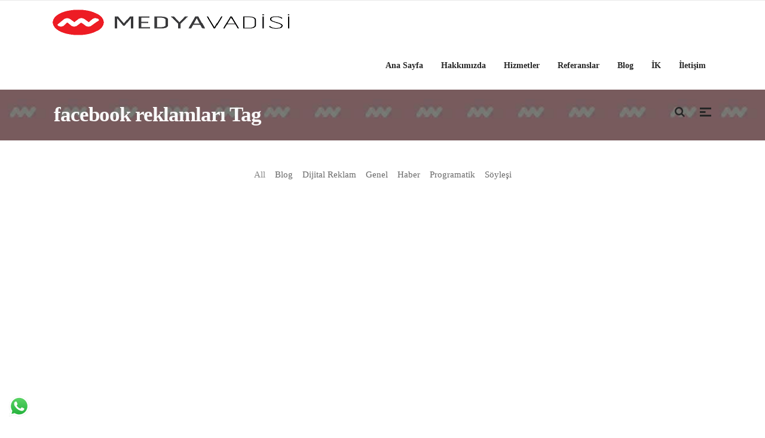

--- FILE ---
content_type: text/html; charset=UTF-8
request_url: https://medyavadisi.com/tag/facebook-reklamlari/
body_size: 21550
content:
<!DOCTYPE html><html lang="tr"><head><script data-no-optimize="1">var litespeed_docref=sessionStorage.getItem("litespeed_docref");litespeed_docref&&(Object.defineProperty(document,"referrer",{get:function(){return litespeed_docref}}),sessionStorage.removeItem("litespeed_docref"));</script> <meta charset="UTF-8"/><link rel="profile" href="http://gmpg.org/xfn/11"/><link rel="pingback" href="https://medyavadisi.com/xmlrpc.php"/><meta name="viewport" content="width=device-width,initial-scale=1,user-scalable=no"> <script type="application/javascript">var edgtCoreAjaxUrl = "https://medyavadisi.com/wp-admin/admin-ajax.php"</script><script type="application/javascript">var EdgefAjaxUrl = "https://medyavadisi.com/wp-admin/admin-ajax.php"</script><meta name='robots' content='index, follow, max-image-preview:large, max-snippet:-1, max-video-preview:-1' /><style>img:is([sizes="auto" i], [sizes^="auto," i]) { contain-intrinsic-size: 3000px 1500px }</style><title>facebook reklamları arşivleri - Medya Vadisi</title><link rel="canonical" href="https://medyavadisi.com/tag/facebook-reklamlari/" /><meta property="og:locale" content="tr_TR" /><meta property="og:type" content="article" /><meta property="og:title" content="facebook reklamları arşivleri" /><meta property="og:url" content="https://medyavadisi.com/tag/facebook-reklamlari/" /><meta property="og:site_name" content="Medya Vadisi" /><meta name="twitter:card" content="summary_large_image" /> <script type="application/ld+json" class="yoast-schema-graph">{"@context":"https://schema.org","@graph":[{"@type":"CollectionPage","@id":"https://medyavadisi.com/tag/facebook-reklamlari/","url":"https://medyavadisi.com/tag/facebook-reklamlari/","name":"facebook reklamları arşivleri - Medya Vadisi","isPartOf":{"@id":"https://medyavadisi.com/#website"},"primaryImageOfPage":{"@id":"https://medyavadisi.com/tag/facebook-reklamlari/#primaryimage"},"image":{"@id":"https://medyavadisi.com/tag/facebook-reklamlari/#primaryimage"},"thumbnailUrl":"https://medyavadisi.com/wp-content/uploads/2018/07/sosyal-medya.jpg","breadcrumb":{"@id":"https://medyavadisi.com/tag/facebook-reklamlari/#breadcrumb"},"inLanguage":"tr"},{"@type":"ImageObject","inLanguage":"tr","@id":"https://medyavadisi.com/tag/facebook-reklamlari/#primaryimage","url":"https://medyavadisi.com/wp-content/uploads/2018/07/sosyal-medya.jpg","contentUrl":"https://medyavadisi.com/wp-content/uploads/2018/07/sosyal-medya.jpg","width":600,"height":404,"caption":"sosyal-medya"},{"@type":"BreadcrumbList","@id":"https://medyavadisi.com/tag/facebook-reklamlari/#breadcrumb","itemListElement":[{"@type":"ListItem","position":1,"name":"Anasayfa","item":"https://medyavadisi.com/"},{"@type":"ListItem","position":2,"name":"facebook reklamları"}]},{"@type":"WebSite","@id":"https://medyavadisi.com/#website","url":"https://medyavadisi.com/","name":"Medya Vadisi","description":"Bursa’nın En Büyük Reklam Ajansı Yanınızda","potentialAction":[{"@type":"SearchAction","target":{"@type":"EntryPoint","urlTemplate":"https://medyavadisi.com/?s={search_term_string}"},"query-input":{"@type":"PropertyValueSpecification","valueRequired":true,"valueName":"search_term_string"}}],"inLanguage":"tr"}]}</script> <link rel='dns-prefetch' href='//maps.googleapis.com' /><link rel='dns-prefetch' href='//www.googletagmanager.com' /><link rel='dns-prefetch' href='//fonts.googleapis.com' /><link rel="alternate" type="application/rss+xml" title="Medya Vadisi &raquo; akışı" href="https://medyavadisi.com/feed/" /><link rel="alternate" type="application/rss+xml" title="Medya Vadisi &raquo; yorum akışı" href="https://medyavadisi.com/comments/feed/" /><link rel="alternate" type="application/rss+xml" title="Medya Vadisi &raquo; facebook reklamları etiket akışı" href="https://medyavadisi.com/tag/facebook-reklamlari/feed/" /><link data-optimized="2" rel="stylesheet" href="https://medyavadisi.com/wp-content/litespeed/css/59f39f4dd5c7f8f828457a6882e3c9fe.css?ver=d3163" /><style id='classic-theme-styles-inline-css' type='text/css'>/*! This file is auto-generated */
.wp-block-button__link{color:#fff;background-color:#32373c;border-radius:9999px;box-shadow:none;text-decoration:none;padding:calc(.667em + 2px) calc(1.333em + 2px);font-size:1.125em}.wp-block-file__button{background:#32373c;color:#fff;text-decoration:none}</style><style id='global-styles-inline-css' type='text/css'>:root{--wp--preset--aspect-ratio--square: 1;--wp--preset--aspect-ratio--4-3: 4/3;--wp--preset--aspect-ratio--3-4: 3/4;--wp--preset--aspect-ratio--3-2: 3/2;--wp--preset--aspect-ratio--2-3: 2/3;--wp--preset--aspect-ratio--16-9: 16/9;--wp--preset--aspect-ratio--9-16: 9/16;--wp--preset--color--black: #000000;--wp--preset--color--cyan-bluish-gray: #abb8c3;--wp--preset--color--white: #ffffff;--wp--preset--color--pale-pink: #f78da7;--wp--preset--color--vivid-red: #cf2e2e;--wp--preset--color--luminous-vivid-orange: #ff6900;--wp--preset--color--luminous-vivid-amber: #fcb900;--wp--preset--color--light-green-cyan: #7bdcb5;--wp--preset--color--vivid-green-cyan: #00d084;--wp--preset--color--pale-cyan-blue: #8ed1fc;--wp--preset--color--vivid-cyan-blue: #0693e3;--wp--preset--color--vivid-purple: #9b51e0;--wp--preset--gradient--vivid-cyan-blue-to-vivid-purple: linear-gradient(135deg,rgba(6,147,227,1) 0%,rgb(155,81,224) 100%);--wp--preset--gradient--light-green-cyan-to-vivid-green-cyan: linear-gradient(135deg,rgb(122,220,180) 0%,rgb(0,208,130) 100%);--wp--preset--gradient--luminous-vivid-amber-to-luminous-vivid-orange: linear-gradient(135deg,rgba(252,185,0,1) 0%,rgba(255,105,0,1) 100%);--wp--preset--gradient--luminous-vivid-orange-to-vivid-red: linear-gradient(135deg,rgba(255,105,0,1) 0%,rgb(207,46,46) 100%);--wp--preset--gradient--very-light-gray-to-cyan-bluish-gray: linear-gradient(135deg,rgb(238,238,238) 0%,rgb(169,184,195) 100%);--wp--preset--gradient--cool-to-warm-spectrum: linear-gradient(135deg,rgb(74,234,220) 0%,rgb(151,120,209) 20%,rgb(207,42,186) 40%,rgb(238,44,130) 60%,rgb(251,105,98) 80%,rgb(254,248,76) 100%);--wp--preset--gradient--blush-light-purple: linear-gradient(135deg,rgb(255,206,236) 0%,rgb(152,150,240) 100%);--wp--preset--gradient--blush-bordeaux: linear-gradient(135deg,rgb(254,205,165) 0%,rgb(254,45,45) 50%,rgb(107,0,62) 100%);--wp--preset--gradient--luminous-dusk: linear-gradient(135deg,rgb(255,203,112) 0%,rgb(199,81,192) 50%,rgb(65,88,208) 100%);--wp--preset--gradient--pale-ocean: linear-gradient(135deg,rgb(255,245,203) 0%,rgb(182,227,212) 50%,rgb(51,167,181) 100%);--wp--preset--gradient--electric-grass: linear-gradient(135deg,rgb(202,248,128) 0%,rgb(113,206,126) 100%);--wp--preset--gradient--midnight: linear-gradient(135deg,rgb(2,3,129) 0%,rgb(40,116,252) 100%);--wp--preset--font-size--small: 13px;--wp--preset--font-size--medium: 20px;--wp--preset--font-size--large: 36px;--wp--preset--font-size--x-large: 42px;--wp--preset--spacing--20: 0.44rem;--wp--preset--spacing--30: 0.67rem;--wp--preset--spacing--40: 1rem;--wp--preset--spacing--50: 1.5rem;--wp--preset--spacing--60: 2.25rem;--wp--preset--spacing--70: 3.38rem;--wp--preset--spacing--80: 5.06rem;--wp--preset--shadow--natural: 6px 6px 9px rgba(0, 0, 0, 0.2);--wp--preset--shadow--deep: 12px 12px 50px rgba(0, 0, 0, 0.4);--wp--preset--shadow--sharp: 6px 6px 0px rgba(0, 0, 0, 0.2);--wp--preset--shadow--outlined: 6px 6px 0px -3px rgba(255, 255, 255, 1), 6px 6px rgba(0, 0, 0, 1);--wp--preset--shadow--crisp: 6px 6px 0px rgba(0, 0, 0, 1);}:where(.is-layout-flex){gap: 0.5em;}:where(.is-layout-grid){gap: 0.5em;}body .is-layout-flex{display: flex;}.is-layout-flex{flex-wrap: wrap;align-items: center;}.is-layout-flex > :is(*, div){margin: 0;}body .is-layout-grid{display: grid;}.is-layout-grid > :is(*, div){margin: 0;}:where(.wp-block-columns.is-layout-flex){gap: 2em;}:where(.wp-block-columns.is-layout-grid){gap: 2em;}:where(.wp-block-post-template.is-layout-flex){gap: 1.25em;}:where(.wp-block-post-template.is-layout-grid){gap: 1.25em;}.has-black-color{color: var(--wp--preset--color--black) !important;}.has-cyan-bluish-gray-color{color: var(--wp--preset--color--cyan-bluish-gray) !important;}.has-white-color{color: var(--wp--preset--color--white) !important;}.has-pale-pink-color{color: var(--wp--preset--color--pale-pink) !important;}.has-vivid-red-color{color: var(--wp--preset--color--vivid-red) !important;}.has-luminous-vivid-orange-color{color: var(--wp--preset--color--luminous-vivid-orange) !important;}.has-luminous-vivid-amber-color{color: var(--wp--preset--color--luminous-vivid-amber) !important;}.has-light-green-cyan-color{color: var(--wp--preset--color--light-green-cyan) !important;}.has-vivid-green-cyan-color{color: var(--wp--preset--color--vivid-green-cyan) !important;}.has-pale-cyan-blue-color{color: var(--wp--preset--color--pale-cyan-blue) !important;}.has-vivid-cyan-blue-color{color: var(--wp--preset--color--vivid-cyan-blue) !important;}.has-vivid-purple-color{color: var(--wp--preset--color--vivid-purple) !important;}.has-black-background-color{background-color: var(--wp--preset--color--black) !important;}.has-cyan-bluish-gray-background-color{background-color: var(--wp--preset--color--cyan-bluish-gray) !important;}.has-white-background-color{background-color: var(--wp--preset--color--white) !important;}.has-pale-pink-background-color{background-color: var(--wp--preset--color--pale-pink) !important;}.has-vivid-red-background-color{background-color: var(--wp--preset--color--vivid-red) !important;}.has-luminous-vivid-orange-background-color{background-color: var(--wp--preset--color--luminous-vivid-orange) !important;}.has-luminous-vivid-amber-background-color{background-color: var(--wp--preset--color--luminous-vivid-amber) !important;}.has-light-green-cyan-background-color{background-color: var(--wp--preset--color--light-green-cyan) !important;}.has-vivid-green-cyan-background-color{background-color: var(--wp--preset--color--vivid-green-cyan) !important;}.has-pale-cyan-blue-background-color{background-color: var(--wp--preset--color--pale-cyan-blue) !important;}.has-vivid-cyan-blue-background-color{background-color: var(--wp--preset--color--vivid-cyan-blue) !important;}.has-vivid-purple-background-color{background-color: var(--wp--preset--color--vivid-purple) !important;}.has-black-border-color{border-color: var(--wp--preset--color--black) !important;}.has-cyan-bluish-gray-border-color{border-color: var(--wp--preset--color--cyan-bluish-gray) !important;}.has-white-border-color{border-color: var(--wp--preset--color--white) !important;}.has-pale-pink-border-color{border-color: var(--wp--preset--color--pale-pink) !important;}.has-vivid-red-border-color{border-color: var(--wp--preset--color--vivid-red) !important;}.has-luminous-vivid-orange-border-color{border-color: var(--wp--preset--color--luminous-vivid-orange) !important;}.has-luminous-vivid-amber-border-color{border-color: var(--wp--preset--color--luminous-vivid-amber) !important;}.has-light-green-cyan-border-color{border-color: var(--wp--preset--color--light-green-cyan) !important;}.has-vivid-green-cyan-border-color{border-color: var(--wp--preset--color--vivid-green-cyan) !important;}.has-pale-cyan-blue-border-color{border-color: var(--wp--preset--color--pale-cyan-blue) !important;}.has-vivid-cyan-blue-border-color{border-color: var(--wp--preset--color--vivid-cyan-blue) !important;}.has-vivid-purple-border-color{border-color: var(--wp--preset--color--vivid-purple) !important;}.has-vivid-cyan-blue-to-vivid-purple-gradient-background{background: var(--wp--preset--gradient--vivid-cyan-blue-to-vivid-purple) !important;}.has-light-green-cyan-to-vivid-green-cyan-gradient-background{background: var(--wp--preset--gradient--light-green-cyan-to-vivid-green-cyan) !important;}.has-luminous-vivid-amber-to-luminous-vivid-orange-gradient-background{background: var(--wp--preset--gradient--luminous-vivid-amber-to-luminous-vivid-orange) !important;}.has-luminous-vivid-orange-to-vivid-red-gradient-background{background: var(--wp--preset--gradient--luminous-vivid-orange-to-vivid-red) !important;}.has-very-light-gray-to-cyan-bluish-gray-gradient-background{background: var(--wp--preset--gradient--very-light-gray-to-cyan-bluish-gray) !important;}.has-cool-to-warm-spectrum-gradient-background{background: var(--wp--preset--gradient--cool-to-warm-spectrum) !important;}.has-blush-light-purple-gradient-background{background: var(--wp--preset--gradient--blush-light-purple) !important;}.has-blush-bordeaux-gradient-background{background: var(--wp--preset--gradient--blush-bordeaux) !important;}.has-luminous-dusk-gradient-background{background: var(--wp--preset--gradient--luminous-dusk) !important;}.has-pale-ocean-gradient-background{background: var(--wp--preset--gradient--pale-ocean) !important;}.has-electric-grass-gradient-background{background: var(--wp--preset--gradient--electric-grass) !important;}.has-midnight-gradient-background{background: var(--wp--preset--gradient--midnight) !important;}.has-small-font-size{font-size: var(--wp--preset--font-size--small) !important;}.has-medium-font-size{font-size: var(--wp--preset--font-size--medium) !important;}.has-large-font-size{font-size: var(--wp--preset--font-size--large) !important;}.has-x-large-font-size{font-size: var(--wp--preset--font-size--x-large) !important;}
:where(.wp-block-post-template.is-layout-flex){gap: 1.25em;}:where(.wp-block-post-template.is-layout-grid){gap: 1.25em;}
:where(.wp-block-columns.is-layout-flex){gap: 2em;}:where(.wp-block-columns.is-layout-grid){gap: 2em;}
:root :where(.wp-block-pullquote){font-size: 1.5em;line-height: 1.6;}</style><style id='ez-toc-inline-css' type='text/css'>div#ez-toc-container .ez-toc-title {font-size: 120%;}div#ez-toc-container .ez-toc-title {font-weight: 500;}div#ez-toc-container ul li , div#ez-toc-container ul li a {font-size: 95%;}div#ez-toc-container ul li , div#ez-toc-container ul li a {font-weight: 500;}div#ez-toc-container nav ul ul li {font-size: 90%;}div#ez-toc-container {width: 100%;}
.ez-toc-container-direction {direction: ltr;}.ez-toc-counter ul{counter-reset: item ;}.ez-toc-counter nav ul li a::before {content: counters(item, '.', decimal) '. ';display: inline-block;counter-increment: item;flex-grow: 0;flex-shrink: 0;margin-right: .2em; float: left; }.ez-toc-widget-direction {direction: ltr;}.ez-toc-widget-container ul{counter-reset: item ;}.ez-toc-widget-container nav ul li a::before {content: counters(item, '.', decimal) '. ';display: inline-block;counter-increment: item;flex-grow: 0;flex-shrink: 0;margin-right: .2em; float: left; }</style><style id='dekko-edge-modules-inline-css' type='text/css'>.edgtf-main-menu>ul>li>a span.edgtf-item-inner .edgtf-item-text {
     padding: 0px 10px; }

.edgtf-main-menu {
    vertical-align: middle;
    height: 100%;
    width: 101%;}

.spu-box, .spu-box * {
    box-sizing: border-box;
    align-content: center;
    text-align: center;}

h1 {
    font-size: 45px;
    line-height: 1.1em;
}
h2 {
    font-size: 35px;
    line-height: 1.07692em;
}</style> <script type="litespeed/javascript" data-src="https://medyavadisi.com/wp-includes/js/jquery/jquery.min.js" id="jquery-core-js"></script> 
 <script type="litespeed/javascript" data-src="https://www.googletagmanager.com/gtag/js?id=GT-NFX3S6R" id="google_gtagjs-js"></script> <script id="google_gtagjs-js-after" type="litespeed/javascript">window.dataLayer=window.dataLayer||[];function gtag(){dataLayer.push(arguments)}
gtag("set","linker",{"domains":["medyavadisi.com"]});gtag("js",new Date());gtag("set","developer_id.dZTNiMT",!0);gtag("config","GT-NFX3S6R")</script> <script></script><link rel="https://api.w.org/" href="https://medyavadisi.com/wp-json/" /><link rel="alternate" title="JSON" type="application/json" href="https://medyavadisi.com/wp-json/wp/v2/tags/176" /><link rel="EditURI" type="application/rsd+xml" title="RSD" href="https://medyavadisi.com/xmlrpc.php?rsd" /><meta name="generator" content="WordPress 6.8.3" /><meta name="generator" content="Site Kit by Google 1.170.0" /><meta name="generator" content="Elementor 3.33.0; features: additional_custom_breakpoints; settings: css_print_method-external, google_font-enabled, font_display-swap"><style>.e-con.e-parent:nth-of-type(n+4):not(.e-lazyloaded):not(.e-no-lazyload),
				.e-con.e-parent:nth-of-type(n+4):not(.e-lazyloaded):not(.e-no-lazyload) * {
					background-image: none !important;
				}
				@media screen and (max-height: 1024px) {
					.e-con.e-parent:nth-of-type(n+3):not(.e-lazyloaded):not(.e-no-lazyload),
					.e-con.e-parent:nth-of-type(n+3):not(.e-lazyloaded):not(.e-no-lazyload) * {
						background-image: none !important;
					}
				}
				@media screen and (max-height: 640px) {
					.e-con.e-parent:nth-of-type(n+2):not(.e-lazyloaded):not(.e-no-lazyload),
					.e-con.e-parent:nth-of-type(n+2):not(.e-lazyloaded):not(.e-no-lazyload) * {
						background-image: none !important;
					}
				}</style><meta name="generator" content="Powered by WPBakery Page Builder - drag and drop page builder for WordPress."/> <script type="litespeed/javascript">(function(w,d,s,l,i){w[l]=w[l]||[];w[l].push({'gtm.start':new Date().getTime(),event:'gtm.js'});var f=d.getElementsByTagName(s)[0],j=d.createElement(s),dl=l!='dataLayer'?'&l='+l:'';j.async=!0;j.src='https://www.googletagmanager.com/gtm.js?id='+i+dl;f.parentNode.insertBefore(j,f)})(window,document,'script','dataLayer','GTM-5TVDG4L5')</script> <meta name="generator" content="Powered by Slider Revolution 6.6.14 - responsive, Mobile-Friendly Slider Plugin for WordPress with comfortable drag and drop interface." /><link rel="icon" href="https://medyavadisi.com/wp-content/uploads/2022/12/cropped-mdv-logo-1-32x32.png" sizes="32x32" /><link rel="icon" href="https://medyavadisi.com/wp-content/uploads/2022/12/cropped-mdv-logo-1-192x192.png" sizes="192x192" /><link rel="apple-touch-icon" href="https://medyavadisi.com/wp-content/uploads/2022/12/cropped-mdv-logo-1-180x180.png" /><meta name="msapplication-TileImage" content="https://medyavadisi.com/wp-content/uploads/2022/12/cropped-mdv-logo-1-270x270.png" /> <script type="litespeed/javascript">function setREVStartSize(e){window.RSIW=window.RSIW===undefined?window.innerWidth:window.RSIW;window.RSIH=window.RSIH===undefined?window.innerHeight:window.RSIH;try{var pw=document.getElementById(e.c).parentNode.offsetWidth,newh;pw=pw===0||isNaN(pw)||(e.l=="fullwidth"||e.layout=="fullwidth")?window.RSIW:pw;e.tabw=e.tabw===undefined?0:parseInt(e.tabw);e.thumbw=e.thumbw===undefined?0:parseInt(e.thumbw);e.tabh=e.tabh===undefined?0:parseInt(e.tabh);e.thumbh=e.thumbh===undefined?0:parseInt(e.thumbh);e.tabhide=e.tabhide===undefined?0:parseInt(e.tabhide);e.thumbhide=e.thumbhide===undefined?0:parseInt(e.thumbhide);e.mh=e.mh===undefined||e.mh==""||e.mh==="auto"?0:parseInt(e.mh,0);if(e.layout==="fullscreen"||e.l==="fullscreen")
newh=Math.max(e.mh,window.RSIH);else{e.gw=Array.isArray(e.gw)?e.gw:[e.gw];for(var i in e.rl)if(e.gw[i]===undefined||e.gw[i]===0)e.gw[i]=e.gw[i-1];e.gh=e.el===undefined||e.el===""||(Array.isArray(e.el)&&e.el.length==0)?e.gh:e.el;e.gh=Array.isArray(e.gh)?e.gh:[e.gh];for(var i in e.rl)if(e.gh[i]===undefined||e.gh[i]===0)e.gh[i]=e.gh[i-1];var nl=new Array(e.rl.length),ix=0,sl;e.tabw=e.tabhide>=pw?0:e.tabw;e.thumbw=e.thumbhide>=pw?0:e.thumbw;e.tabh=e.tabhide>=pw?0:e.tabh;e.thumbh=e.thumbhide>=pw?0:e.thumbh;for(var i in e.rl)nl[i]=e.rl[i]<window.RSIW?0:e.rl[i];sl=nl[0];for(var i in nl)if(sl>nl[i]&&nl[i]>0){sl=nl[i];ix=i}
var m=pw>(e.gw[ix]+e.tabw+e.thumbw)?1:(pw-(e.tabw+e.thumbw))/(e.gw[ix]);newh=(e.gh[ix]*m)+(e.tabh+e.thumbh)}
var el=document.getElementById(e.c);if(el!==null&&el)el.style.height=newh+"px";el=document.getElementById(e.c+"_wrapper");if(el!==null&&el){el.style.height=newh+"px";el.style.display="block"}}catch(e){console.log("Failure at Presize of Slider:"+e)}}</script> <style type="text/css" id="wp-custom-css">.z-button{
	padding:5px 10px !important;
	border-radius:0 !important;
	background-color:#878787 !important;
}

.wpcf7 .wpcf7-form.cf7skins.cf7s-vanilla input[type="submit"] {
	  padding: 5px 30px !important;
    background: #ed1c24 !important;
}

.wpcf7 .wpcf7-form.cf7skins.cf7s-vanilla input[type="submit"]:hover {
	  background: #000000 !important;
}
div.wpcf7-validation-errors, div.wpcf7-acceptance-missing {
    border: 2px solid #ed1c24 !important;
}
.edgtf-portfolio-item-inner{
	padding:2px;
}


/*E-TİC-PAK*/
		.comparison {
			text-align:center;
		}

		.comparison table {
			width:100%;
			border-collapse: collapse;
			border-spacing: 0;
			table-layout: fixed;
			border-bottom:1px solid #CCC;
		}

		.comparison td, .comparison th {
			border-right:5px solid #ffffff;
			empty-cells: show;
			padding:10px;

		}

		.compare-heading {
			font-size: 37px;
			color: white;
			text-shadow: 1px 1px 1px rgba(0, 0, 0, 0.5);
		}
		
		.lite{
			background-color: #5e9e54;
		}
		.pro{
			background-color:#b0445c; 
		}
		.max{
			background-color:#fb9400;
		}
		.full{
			background-color: #167eb5;
		}

		.comparison tbody tr:nth-child(odd) {
			display:none;
		}

		.back-tr {
			background:#F5F5F5;
		}
		.comparison tr td:first-child {
			text-align:left;
		}
		.comparison .price-info {
			padding:5px 15px 15px 15px;
		}

		.comparison .price-was {
			color:#999;
			text-decoration: line-through;
		}

		.comparison .price-now, .comparison .price-now span {
			color:#ff5406;
			font-weight: 700;
		}

		.comparison .price-now span {
			font-size:32px;
		}

		.comparison .price-small {
			font-size: 18px !important;
			position: relative;
			top: -11px;
			left: 2px;
		}

		.comparison .price-buy {
			background:#ff5406;
			padding:10px 20px;
			font-size:12px;
			display:inline-block;
			color:#FFF;
			text-decoration:none;
			border-radius:3px;
			text-transform:uppercase;
			margin:5px 0 10px 0;
		}

		.comparison .price-try {
			font-size:12px;
		}

		.comparison .price-try a {
			color:#202020;
		}
		.fixed {
			position:fixed;
			
			
			z-index:999;
			background-color:#ffffff;
			box-shadow: 0 10px 24px 1px rgba(144,144,144,.2);
			width: 100%;
		}

		@media (max-width: 767px) {
			.comparison td:first-child, .comparison th:first-child {
				display: none;
			}
			.comparison tbody tr:nth-child(odd) {
				display:table-row;
				background:#F7F7F7;
			}
			.comparison .row {
				background:#FFF;
			}
			.comparison td, .comparison th {
				border:1px solid #CCC;
			}
			.price-info {
				border-top:0 !important;

			}

		}

		@media (max-width: 639px) {
			.comparison .price-buy {
				padding:5px 10px;
			}
			.comparison td, .comparison th {
				padding:10px 5px;
			}
			.comparison .hide-mobile {
				display:none;
			}
			.comparison .price-now span {
				font-size:16px;
			}

			.comparison .price-small {
				font-size: 16px !important;
				top: 0;
				left: 0;
			}
			.comparison .qbse, .comparison .qbo {
				font-size:12px;
				padding:5px;
			}
			.comparison .price-buy {
				margin-top:10px;
			}
			.compare-heading {
				font-size:13px;
			}
		}
		.tablo-baslik{
			font-weight: 700;
			color:#ED1C24;
			font-size:18px;
		}
		.warn{
			color:#ED1C24;
			font-weight: 700;
		}

table tbody tr, table thead tr {
    border: none!important;
}
/*E-TİC-PAK*/
/*tooltip*/
[data-tooltip] {
			position: relative;
			z-index: 10;
		}
		[data-tooltip]:before,
		[data-tooltip]:after {
			position: absolute;
			visibility: hidden;
			opacity: 0;
			left: 50%;
			bottom: calc(100% + 5px);
			pointer-events: none;
			transition: 0.2s;
			will-change: transform;
		}


		[data-tooltip]:before {
			content: attr(data-tooltip);
			padding: 10px 18px;
			min-width: 50px;
			max-width: 300px;
			width: max-content;
			width: -moz-max-content;
			border-radius: 6px;
			font-size: 14px;
			background-color: rgba(59, 72, 80, 0.9);
			background-image: linear-gradient(30deg,
				rgba(59, 72, 80, 0.44),
				rgba(59, 68, 75, 0.44),
				rgba(60, 82, 88, 0.44));
			box-shadow: 0px 0px 24px rgba(0, 0, 0, 0.2);
			color: #fff;
			text-align: center;
			white-space: pre-wrap;
			transform: translate(-50%, -5px) scale(0.5);
		}

		[data-tooltip]:after {
			content: '';
			border-style: solid;
			border-width: 5px 5px 0px 5px;
			border-color: rgba(55, 64, 70, 0.9) transparent transparent transparent;
			transition-duration: 0s;
			transform-origin: top;  
			transform: translateX(-50%) scaleY(0);
		}

		[data-tooltip]:hover:before,
		[data-tooltip]:hover:after {
			visibility: visible;
			opacity: 1;
		}

		[data-tooltip]:hover:before {
			transition-delay: 0.3s;
			transform: translate(-50%, -5px) scale(1);
		}
		[data-tooltip]:hover:after {
			transition-delay: 0.5s;
			transition-duration: 0.2s;
			transform: translateX(-50%) scaleY(1);
		}
		[data-tooltip-location="right"]:before,
		[data-tooltip-location="right"]:after {
			left: calc(100% + 5px);
			bottom: 50%;
		}

		[data-tooltip-location="right"]:before {
			transform: translate(5px, 50%) scale(0.5);
		}
		[data-tooltip-location="right"]:hover:before {
			transform: translate(5px, 50%) scale(1);
		}

		[data-tooltip-location="right"]:after {
			border-width: 5px 5px 5px 0px;
			border-color: transparent rgba(55, 64, 70, 0.9) transparent transparent;
			transform-origin: right;
			transform: translateY(50%) scaleX(0);
		}
		[data-tooltip-location="right"]:hover:after {
			transform: translateY(50%) scaleX(1);
		}
/*tooltip*/

/*ek modul*/
.z-ek-modul{
	
	margin-top:100px;
}
.z-ek-modul h2{
	font-size:30px;
	padding-bottom:20px;
	font-family:inherit;
}
.z-ek-modul h3{
	padding:20px 0;
	font-family:inherit;
	border-bottom:1px solid #ccc;
	font-weight:700;
}
.z-ek-modul .edgtf-section{
	
	padding:30px 0;
	border-bottom:1px solid #ccc;
}
/*ek modül*/

/* header sağ üst ikon üstene margin ekle*/
a.edgtf-side-menu-button-opener {
  margin-top: 25px;
}
.edgtf-header-standard .edgtf-fullscreen-menu-opener, .edgtf-header-standard .edgtf-search-opener {
    margin-top: 25px;
}
.single-post p,
.single-post ul,
.single-post ol,
.single-post li {
  font-size: 18px;
  line-height: 1.8;
}

.edgtf-portfolio-single-holder {
    margin-top: 50px;
    margin-bottom: 85px;
    margin-left: 10px;
    margin-right: 5px;
}

.edgtf-title .edgtf-title-holder h1 {
    color: #f9f9f9;
    font-family: Montserrat;
    font-size: 35px;
    font-weight: 700;
}</style><noscript><style>.wpb_animate_when_almost_visible { opacity: 1; }</style></noscript></head><body class="archive tag tag-facebook-reklamlari tag-176 wp-theme-dekko wp-child-theme-dekko-child edgt-core-1.2 dekko child-child-ver-1.0.0 dekko-ver-1.6  edgtf-blog-installed edgtf-header-standard edgtf-sticky-header-on-scroll-down-up edgtf-default-mobile-header edgtf-sticky-up-mobile-header edgtf-dropdown-slide-from-top edgtf-fullscreen-search edgtf-search-fade edgtf-side-menu-slide-with-content edgtf-width-300 wpb-js-composer js-comp-ver-8.7.2 vc_responsive elementor-default elementor-kit-9783"><section class="edgtf-side-menu right"><div class="edgtf-close-side-menu-holder"><div class="edgtf-close-side-menu-holder-inner">
<a href="#" target="_self" class="edgtf-close-side-menu">
<i aria-hidden="true" class="fa fa-times"></i>
</a></div></div><div id="text-18" class="widget edgtf-sidearea widget_text"><div class="textwidget"><p><img data-lazyloaded="1" src="[data-uri]" decoding="async" class="wp-image-8903 size-medium alignnone" data-src="https://medyavadisi.com/wp-content/uploads/2017/11/MedyaVadisi-orjinal-logo-01a-kucuk-300x67.png" alt="MedyaVadisi-orjinal-logo-" width="300" height="67" data-srcset="https://medyavadisi.com/wp-content/uploads/2017/11/MedyaVadisi-orjinal-logo-01a-kucuk-300x67.png 300w, https://medyavadisi.com/wp-content/uploads/2017/11/MedyaVadisi-orjinal-logo-01a-kucuk.png 600w" data-sizes="(max-width: 300px) 100vw, 300px" /></p><div><div class="edgtf-icon-list-item"></div></div></div></div><div id="text-8" class="widget edgtf-sidearea widget_text"><div class="textwidget"><div class="edgtf-icon-list-item"><i class="edgtf-icon-font-awesome fa fa-map-marker"></i> <a href="https://goo.gl/maps/Mx5TMJNUFied2wvN8" target="_blank"> Odunluk Mh. Lefkoşe Cad. Kutluay Ofis 16 İşmerkezi Kat:3 D:24 Nilüfer/BURSA</a></div><div><div class="edgtf-icon-list-item"><span class="edgtf-icon-list-text"><i class="edgtf-icon-font-awesome fa fa-phone"></i><a href="tel:02242333308"> 0(224) 233 33 08</a></span></div><div class="edgtf-icon-list-item"><span class="edgtf-icon-list-text"><i class="edgtf-icon-font-awesome fa fa-mobile"></i><a href="tel:05322468291"> (0532) 246 82 91</a> &#8211; <a href="tel:05327082349"> (0532) 708 23 49</a></span></div><div class="edgtf-icon-list-item"><span class="edgtf-icon-list-text"><i class="edgtf-icon-font-awesome fa fa-envelope"></i><a href="mailto:bilgi@medyavadisi.com"> bilgi@medyavadisi.com</a></span></div></div><p></p><div><a href="https://medyavadisi.com/ucretsiz-analiz/"><strong>ÜCRETSİZ FİRMA ANALİZİ İÇİN TIKLAYINIZ</strong></a></div></div></div><div class="widget edgtf-separator-widget"><div class="edgtf-separator-holder clearfix  edgtf-separator-center edgtf-separator-normal"><div class="edgtf-separator" style="border-style: solid;width: 0px;border-bottom-width: 0px;margin-top: 18px;margin-bottom: 0px"></div></div></div></section><div class="edgtf-wrapper"><div class="edgtf-wrapper-inner"><div class="edgtf-fullscreen-search-holder"><div class="edgtf-fullscreen-search-close-container"><div class="edgtf-search-close-holder">
<a class="edgtf-fullscreen-search-close" href="javascript:void(0)">
<i class="edgtf-icon-font-awesome fa fa-times " ></i>			</a></div></div><div class="edgtf-fullscreen-search-table"><div class="edgtf-fullscreen-search-cell"><div class="edgtf-fullscreen-search-inner"><form action="https://medyavadisi.com/" class="edgtf-fullscreen-search-form" method="get"><div class="edgtf-form-holder"><div class="edgtf-field-holder">
<span class="edgtf-search-label">Search</span>
<input type="text"  name="s" class="edgtf-search-field" autocomplete="off"/>
<input type="submit" class="edgtf-search-submit" value="&#xf002;" /></div></div></form></div></div></div></div><header class="edgtf-page-header"><div class="edgtf-menu-area" style=";"><div class="edgtf-grid"><div class="edgtf-vertical-align-containers" style=";"><div class="edgtf-position-left"><div class="edgtf-position-left-inner"><div class="edgtf-logo-wrapper">
<a href="https://medyavadisi.com/" style="height: 45px;">
<img data-lazyloaded="1" src="[data-uri]" width="400" height="90" class="edgtf-normal-logo" data-src="https://medyavadisi.com/wp-content/uploads/2018/01/MedyaVadisi-orjinal-logo-kucuk-03.png" alt="logo"/>
<img data-lazyloaded="1" src="[data-uri]" width="400" height="90" class="edgtf-dark-logo" data-src="https://medyavadisi.com/wp-content/uploads/2018/01/MedyaVadisi-orjinal-logo-kucuk-03.png" alt="dark logoo"/>        <img data-lazyloaded="1" src="[data-uri]" width="600" height="134" class="edgtf-light-logo" data-src="https://medyavadisi.com/wp-content/uploads/2017/11/MedyaVadisi-orjinal-logo-01a-kucuk.png" alt="light logo"/>    </a></div></div></div><div class="edgtf-position-right"><div class="edgtf-position-right-inner"><nav class="edgtf-main-menu edgtf-drop-down edgtf-default-nav"><ul id="menu-ana-menu" class="clearfix"><li id="nav-menu-item-7958" class="menu-item menu-item-type-post_type menu-item-object-page menu-item-home edgtf-menu-narrow"><a href="https://medyavadisi.com/"><span class="edgtf-item-outer"><span class="edgtf-item-inner"><span class="edgtf-item-text">Ana Sayfa</span></span><span class="plus"></span></span></a></li><li id="nav-menu-item-7643" class="menu-item menu-item-type-post_type menu-item-object-page edgtf-menu-narrow"><a href="https://medyavadisi.com/hakkimizda/"><span class="edgtf-item-outer"><span class="edgtf-item-inner"><span class="edgtf-item-text">Hakkımızda</span></span><span class="plus"></span></span></a></li><li id="nav-menu-item-7753" class="menu-item menu-item-type-post_type menu-item-object-page menu-item-has-children edgtf-has-sub edgtf-menu-narrow"><a href="https://medyavadisi.com/hizmetlerimiz/"><span class="edgtf-item-outer"><span class="edgtf-item-inner"><span class="edgtf-item-text">Hizmetler</span></span><span class="plus"></span></span></a><div class="edgtf-menu-second"><div class="edgtf-menu-inner"><ul><li id="nav-menu-item-9967" class="menu-item menu-item-type-post_type menu-item-object-page"><a href="https://medyavadisi.com/billboard-kiralama/"><span class="edgtf-item-outer"><span class="edgtf-item-inner"><span class="edgtf-item-text">Billboard Kiralama</span></span><span class="plus"></span></span></a></li><li id="nav-menu-item-7866" class="menu-item menu-item-type-post_type menu-item-object-page"><a href="https://medyavadisi.com/hizmetlerimiz/medya-planlama-ve-satin-alma/"><span class="edgtf-item-outer"><span class="edgtf-item-inner"><span class="edgtf-menu-icon-wrapper"><i class="edgtf-menu-icon fa-newspaper-o fa"></i></span><span class="edgtf-item-text">Medya Planlama Satın Alma</span></span><span class="plus"></span></span></a></li><li id="nav-menu-item-7875" class="menu-item menu-item-type-post_type menu-item-object-page"><a href="https://medyavadisi.com/hizmetlerimiz/acik-hava-reklami/"><span class="edgtf-item-outer"><span class="edgtf-item-inner"><span class="edgtf-menu-icon-wrapper"><i class="edgtf-menu-icon fa-soundcloud fa"></i></span><span class="edgtf-item-text">Açık Hava Reklamı-Outdoor Reklamı</span></span><span class="plus"></span></span></a></li><li id="nav-menu-item-7874" class="menu-item menu-item-type-post_type menu-item-object-page"><a href="https://medyavadisi.com/hizmetlerimiz/kurumsal-kimlik/"><span class="edgtf-item-outer"><span class="edgtf-item-inner"><span class="edgtf-menu-icon-wrapper"><i class="edgtf-menu-icon fa-trademark fa"></i></span><span class="edgtf-item-text">Kurumsal Kimlik</span></span><span class="plus"></span></span></a></li><li id="nav-menu-item-9120" class="menu-item menu-item-type-post_type menu-item-object-page"><a href="https://medyavadisi.com/hizmetlerimiz/web-site-tasarim/"><span class="edgtf-item-outer"><span class="edgtf-item-inner"><span class="edgtf-menu-icon-wrapper"><i class="edgtf-menu-icon fa-at fa"></i></span><span class="edgtf-item-text">Web Site Tasarım</span></span><span class="plus"></span></span></a></li><li id="nav-menu-item-10785" class="menu-item menu-item-type-custom menu-item-object-custom"><a href="https://medyavadisi.com/bursa-seo-ajansi/"><span class="edgtf-item-outer"><span class="edgtf-item-inner"><span class="edgtf-item-text">SEO Hizmeti</span></span><span class="plus"></span></span></a></li><li id="nav-menu-item-9717" class="menu-item menu-item-type-post_type menu-item-object-page"><a href="https://medyavadisi.com/hizmetlerimiz/sosyal-medya-pazarlama/"><span class="edgtf-item-outer"><span class="edgtf-item-inner"><span class="edgtf-item-text">Sosyal Medya Pazarlama</span></span><span class="plus"></span></span></a></li><li id="nav-menu-item-7944" class="menu-item menu-item-type-post_type menu-item-object-page"><a href="https://medyavadisi.com/hizmetlerimiz/grafik-hizmetleri/"><span class="edgtf-item-outer"><span class="edgtf-item-inner"><span class="edgtf-menu-icon-wrapper"><i class="edgtf-menu-icon fa-cubes fa"></i></span><span class="edgtf-item-text">Grafik Hizmetleri</span></span><span class="plus"></span></span></a></li><li id="nav-menu-item-7937" class="menu-item menu-item-type-post_type menu-item-object-page"><a href="https://medyavadisi.com/hizmetlerimiz/tv-reklamlari/"><span class="edgtf-item-outer"><span class="edgtf-item-inner"><span class="edgtf-menu-icon-wrapper"><i class="edgtf-menu-icon fa-tv fa"></i></span><span class="edgtf-item-text">TV Reklamı</span></span><span class="plus"></span></span></a></li><li id="nav-menu-item-7936" class="menu-item menu-item-type-post_type menu-item-object-page"><a href="https://medyavadisi.com/hizmetlerimiz/sinema-reklamlari/"><span class="edgtf-item-outer"><span class="edgtf-item-inner"><span class="edgtf-menu-icon-wrapper"><i class="edgtf-menu-icon fa-film fa"></i></span><span class="edgtf-item-text">Sinema Reklamı</span></span><span class="plus"></span></span></a></li><li id="nav-menu-item-9191" class="menu-item menu-item-type-post_type menu-item-object-page"><a href="https://medyavadisi.com/hizmetlerimiz/elektrik-direk-reklamlari/"><span class="edgtf-item-outer"><span class="edgtf-item-inner"><span class="edgtf-menu-icon-wrapper"><i class="edgtf-menu-icon fa-bolt fa"></i></span><span class="edgtf-item-text">Elektrik Direk Reklamları</span></span><span class="plus"></span></span></a></li><li id="nav-menu-item-7943" class="menu-item menu-item-type-post_type menu-item-object-page"><a href="https://medyavadisi.com/hizmetlerimiz/fotograf-cekimi/"><span class="edgtf-item-outer"><span class="edgtf-item-inner"><span class="edgtf-menu-icon-wrapper"><i class="edgtf-menu-icon fa-camera-retro fa"></i></span><span class="edgtf-item-text">Fotoğraf Çekimi</span></span><span class="plus"></span></span></a></li><li id="nav-menu-item-7942" class="menu-item menu-item-type-post_type menu-item-object-page"><a href="https://medyavadisi.com/hizmetlerimiz/video-produksiyon/"><span class="edgtf-item-outer"><span class="edgtf-item-inner"><span class="edgtf-menu-icon-wrapper"><i class="edgtf-menu-icon fa-file-video-o fa"></i></span><span class="edgtf-item-text">Video Prodüksiyon</span></span><span class="plus"></span></span></a></li><li id="nav-menu-item-7941" class="menu-item menu-item-type-post_type menu-item-object-page"><a href="https://medyavadisi.com/hizmetlerimiz/medya-iletisim-yonetimi/"><span class="edgtf-item-outer"><span class="edgtf-item-inner"><span class="edgtf-menu-icon-wrapper"><i class="edgtf-menu-icon fa-newspaper-o fa"></i></span><span class="edgtf-item-text">Medya İletişim Yönetimi</span></span><span class="plus"></span></span></a></li><li id="nav-menu-item-7940" class="menu-item menu-item-type-post_type menu-item-object-page"><a href="https://medyavadisi.com/hizmetlerimiz/kurumsal-basili-yayin/"><span class="edgtf-item-outer"><span class="edgtf-item-inner"><span class="edgtf-menu-icon-wrapper"><i class="edgtf-menu-icon fa-file-pdf-o fa"></i></span><span class="edgtf-item-text">Kurumsal Basılı Yayın</span></span><span class="plus"></span></span></a></li><li id="nav-menu-item-7939" class="menu-item menu-item-type-post_type menu-item-object-page"><a href="https://medyavadisi.com/hizmetlerimiz/sponsorluk/"><span class="edgtf-item-outer"><span class="edgtf-item-inner"><span class="edgtf-menu-icon-wrapper"><i class="edgtf-menu-icon fa-money fa"></i></span><span class="edgtf-item-text">Sponsorluk</span></span><span class="plus"></span></span></a></li><li id="nav-menu-item-7938" class="menu-item menu-item-type-post_type menu-item-object-page"><a href="https://medyavadisi.com/hizmetlerimiz/radyo-reklamlari/"><span class="edgtf-item-outer"><span class="edgtf-item-inner"><span class="edgtf-menu-icon-wrapper"><i class="edgtf-menu-icon fa-file-audio-o fa"></i></span><span class="edgtf-item-text">Radyo Reklamları</span></span><span class="plus"></span></span></a></li><li id="nav-menu-item-9718" class="menu-item menu-item-type-post_type menu-item-object-page"><a href="https://medyavadisi.com/hizmetlerimiz/dijital-pazarlama/"><span class="edgtf-item-outer"><span class="edgtf-item-inner"><span class="edgtf-item-text">Dijital Reklam ve Pazarlama</span></span><span class="plus"></span></span></a></li></ul></div></div></li><li id="nav-menu-item-7699" class="menu-item menu-item-type-post_type menu-item-object-page edgtf-menu-narrow"><a href="https://medyavadisi.com/referanslarimiz/"><span class="edgtf-item-outer"><span class="edgtf-item-inner"><span class="edgtf-item-text">Referanslar</span></span><span class="plus"></span></span></a></li><li id="nav-menu-item-7649" class="menu-item menu-item-type-post_type menu-item-object-page current_page_parent edgtf-menu-narrow"><a href="https://medyavadisi.com/blog/"><span class="edgtf-item-outer"><span class="edgtf-item-inner"><span class="edgtf-item-text">Blog</span></span><span class="plus"></span></span></a></li><li id="nav-menu-item-7834" class="menu-item menu-item-type-post_type menu-item-object-page edgtf-menu-narrow"><a href="https://medyavadisi.com/insan-kaynaklari/"><span class="edgtf-item-outer"><span class="edgtf-item-inner"><span class="edgtf-item-text">İK</span></span><span class="plus"></span></span></a></li><li id="nav-menu-item-7646" class="menu-item menu-item-type-post_type menu-item-object-page edgtf-menu-narrow"><a href="https://medyavadisi.com/iletisim/"><span class="edgtf-item-outer"><span class="edgtf-item-inner"><span class="edgtf-item-text">İletişim</span></span><span class="plus"></span></span></a></li></ul></nav>
<a 			data-icon-close-same-position="yes"                        class="edgtf-search-opener" href="javascript:void(0)">
<i class="edgtf-icon-font-awesome fa fa-search " ></i>                    </a>
<a class="edgtf-side-menu-button-opener edgtf-smbo-normal" href="javascript:void(0)">
<span class="edgtf-smbo-lines">
<span class="edgtf-smbo-line edgtf-line-1" ></span>
<span class="edgtf-smbo-line edgtf-line-2" ></span>
<span class="edgtf-smbo-line edgtf-line-3" ></span>
</span>
</a></div></div></div></div></div><div class="edgtf-sticky-header"><div class="edgtf-sticky-holder"><div class=" edgtf-vertical-align-containers" style=";"><div class="edgtf-position-left"><div class="edgtf-position-left-inner"><div class="edgtf-logo-wrapper">
<a href="https://medyavadisi.com/" style="height: 45px;">
<img data-lazyloaded="1" src="[data-uri]" width="400" height="90" class="edgtf-normal-logo" data-src="https://medyavadisi.com/wp-content/uploads/2018/01/MedyaVadisi-orjinal-logo-kucuk-03.png" alt="logo"/>
<img data-lazyloaded="1" src="[data-uri]" width="400" height="90" class="edgtf-dark-logo" data-src="https://medyavadisi.com/wp-content/uploads/2018/01/MedyaVadisi-orjinal-logo-kucuk-03.png" alt="dark logoo"/>        <img data-lazyloaded="1" src="[data-uri]" width="600" height="134" class="edgtf-light-logo" data-src="https://medyavadisi.com/wp-content/uploads/2017/11/MedyaVadisi-orjinal-logo-01a-kucuk.png" alt="light logo"/>    </a></div></div></div><div class="edgtf-position-right"><div class="edgtf-position-right-inner"><nav class="edgtf-main-menu edgtf-drop-down edgtf-sticky-nav"><ul id="menu-ana-menu-1" class="clearfix"><li id="sticky-nav-menu-item-7958" class="menu-item menu-item-type-post_type menu-item-object-page menu-item-home edgtf-menu-narrow"><a href="https://medyavadisi.com/"><span class="edgtf-item-outer"><span class="edgtf-item-inner"><span class="edgtf-item-text">Ana Sayfa</span></span><span class="plus"></span></span></a></li><li id="sticky-nav-menu-item-7643" class="menu-item menu-item-type-post_type menu-item-object-page edgtf-menu-narrow"><a href="https://medyavadisi.com/hakkimizda/"><span class="edgtf-item-outer"><span class="edgtf-item-inner"><span class="edgtf-item-text">Hakkımızda</span></span><span class="plus"></span></span></a></li><li id="sticky-nav-menu-item-7753" class="menu-item menu-item-type-post_type menu-item-object-page menu-item-has-children edgtf-has-sub edgtf-menu-narrow"><a href="https://medyavadisi.com/hizmetlerimiz/"><span class="edgtf-item-outer"><span class="edgtf-item-inner"><span class="edgtf-item-text">Hizmetler</span></span><span class="plus"></span></span></a><div class="edgtf-menu-second"><div class="edgtf-menu-inner"><ul><li id="sticky-nav-menu-item-9967" class="menu-item menu-item-type-post_type menu-item-object-page"><a href="https://medyavadisi.com/billboard-kiralama/"><span class="edgtf-item-outer"><span class="edgtf-item-inner"><span class="edgtf-item-text">Billboard Kiralama</span></span><span class="plus"></span></span></a></li><li id="sticky-nav-menu-item-7866" class="menu-item menu-item-type-post_type menu-item-object-page"><a href="https://medyavadisi.com/hizmetlerimiz/medya-planlama-ve-satin-alma/"><span class="edgtf-item-outer"><span class="edgtf-item-inner"><span class="edgtf-menu-icon-wrapper"><i class="edgtf-menu-icon fa-newspaper-o fa"></i></span><span class="edgtf-item-text">Medya Planlama Satın Alma</span></span><span class="plus"></span></span></a></li><li id="sticky-nav-menu-item-7875" class="menu-item menu-item-type-post_type menu-item-object-page"><a href="https://medyavadisi.com/hizmetlerimiz/acik-hava-reklami/"><span class="edgtf-item-outer"><span class="edgtf-item-inner"><span class="edgtf-menu-icon-wrapper"><i class="edgtf-menu-icon fa-soundcloud fa"></i></span><span class="edgtf-item-text">Açık Hava Reklamı-Outdoor Reklamı</span></span><span class="plus"></span></span></a></li><li id="sticky-nav-menu-item-7874" class="menu-item menu-item-type-post_type menu-item-object-page"><a href="https://medyavadisi.com/hizmetlerimiz/kurumsal-kimlik/"><span class="edgtf-item-outer"><span class="edgtf-item-inner"><span class="edgtf-menu-icon-wrapper"><i class="edgtf-menu-icon fa-trademark fa"></i></span><span class="edgtf-item-text">Kurumsal Kimlik</span></span><span class="plus"></span></span></a></li><li id="sticky-nav-menu-item-9120" class="menu-item menu-item-type-post_type menu-item-object-page"><a href="https://medyavadisi.com/hizmetlerimiz/web-site-tasarim/"><span class="edgtf-item-outer"><span class="edgtf-item-inner"><span class="edgtf-menu-icon-wrapper"><i class="edgtf-menu-icon fa-at fa"></i></span><span class="edgtf-item-text">Web Site Tasarım</span></span><span class="plus"></span></span></a></li><li id="sticky-nav-menu-item-10785" class="menu-item menu-item-type-custom menu-item-object-custom"><a href="https://medyavadisi.com/bursa-seo-ajansi/"><span class="edgtf-item-outer"><span class="edgtf-item-inner"><span class="edgtf-item-text">SEO Hizmeti</span></span><span class="plus"></span></span></a></li><li id="sticky-nav-menu-item-9717" class="menu-item menu-item-type-post_type menu-item-object-page"><a href="https://medyavadisi.com/hizmetlerimiz/sosyal-medya-pazarlama/"><span class="edgtf-item-outer"><span class="edgtf-item-inner"><span class="edgtf-item-text">Sosyal Medya Pazarlama</span></span><span class="plus"></span></span></a></li><li id="sticky-nav-menu-item-7944" class="menu-item menu-item-type-post_type menu-item-object-page"><a href="https://medyavadisi.com/hizmetlerimiz/grafik-hizmetleri/"><span class="edgtf-item-outer"><span class="edgtf-item-inner"><span class="edgtf-menu-icon-wrapper"><i class="edgtf-menu-icon fa-cubes fa"></i></span><span class="edgtf-item-text">Grafik Hizmetleri</span></span><span class="plus"></span></span></a></li><li id="sticky-nav-menu-item-7937" class="menu-item menu-item-type-post_type menu-item-object-page"><a href="https://medyavadisi.com/hizmetlerimiz/tv-reklamlari/"><span class="edgtf-item-outer"><span class="edgtf-item-inner"><span class="edgtf-menu-icon-wrapper"><i class="edgtf-menu-icon fa-tv fa"></i></span><span class="edgtf-item-text">TV Reklamı</span></span><span class="plus"></span></span></a></li><li id="sticky-nav-menu-item-7936" class="menu-item menu-item-type-post_type menu-item-object-page"><a href="https://medyavadisi.com/hizmetlerimiz/sinema-reklamlari/"><span class="edgtf-item-outer"><span class="edgtf-item-inner"><span class="edgtf-menu-icon-wrapper"><i class="edgtf-menu-icon fa-film fa"></i></span><span class="edgtf-item-text">Sinema Reklamı</span></span><span class="plus"></span></span></a></li><li id="sticky-nav-menu-item-9191" class="menu-item menu-item-type-post_type menu-item-object-page"><a href="https://medyavadisi.com/hizmetlerimiz/elektrik-direk-reklamlari/"><span class="edgtf-item-outer"><span class="edgtf-item-inner"><span class="edgtf-menu-icon-wrapper"><i class="edgtf-menu-icon fa-bolt fa"></i></span><span class="edgtf-item-text">Elektrik Direk Reklamları</span></span><span class="plus"></span></span></a></li><li id="sticky-nav-menu-item-7943" class="menu-item menu-item-type-post_type menu-item-object-page"><a href="https://medyavadisi.com/hizmetlerimiz/fotograf-cekimi/"><span class="edgtf-item-outer"><span class="edgtf-item-inner"><span class="edgtf-menu-icon-wrapper"><i class="edgtf-menu-icon fa-camera-retro fa"></i></span><span class="edgtf-item-text">Fotoğraf Çekimi</span></span><span class="plus"></span></span></a></li><li id="sticky-nav-menu-item-7942" class="menu-item menu-item-type-post_type menu-item-object-page"><a href="https://medyavadisi.com/hizmetlerimiz/video-produksiyon/"><span class="edgtf-item-outer"><span class="edgtf-item-inner"><span class="edgtf-menu-icon-wrapper"><i class="edgtf-menu-icon fa-file-video-o fa"></i></span><span class="edgtf-item-text">Video Prodüksiyon</span></span><span class="plus"></span></span></a></li><li id="sticky-nav-menu-item-7941" class="menu-item menu-item-type-post_type menu-item-object-page"><a href="https://medyavadisi.com/hizmetlerimiz/medya-iletisim-yonetimi/"><span class="edgtf-item-outer"><span class="edgtf-item-inner"><span class="edgtf-menu-icon-wrapper"><i class="edgtf-menu-icon fa-newspaper-o fa"></i></span><span class="edgtf-item-text">Medya İletişim Yönetimi</span></span><span class="plus"></span></span></a></li><li id="sticky-nav-menu-item-7940" class="menu-item menu-item-type-post_type menu-item-object-page"><a href="https://medyavadisi.com/hizmetlerimiz/kurumsal-basili-yayin/"><span class="edgtf-item-outer"><span class="edgtf-item-inner"><span class="edgtf-menu-icon-wrapper"><i class="edgtf-menu-icon fa-file-pdf-o fa"></i></span><span class="edgtf-item-text">Kurumsal Basılı Yayın</span></span><span class="plus"></span></span></a></li><li id="sticky-nav-menu-item-7939" class="menu-item menu-item-type-post_type menu-item-object-page"><a href="https://medyavadisi.com/hizmetlerimiz/sponsorluk/"><span class="edgtf-item-outer"><span class="edgtf-item-inner"><span class="edgtf-menu-icon-wrapper"><i class="edgtf-menu-icon fa-money fa"></i></span><span class="edgtf-item-text">Sponsorluk</span></span><span class="plus"></span></span></a></li><li id="sticky-nav-menu-item-7938" class="menu-item menu-item-type-post_type menu-item-object-page"><a href="https://medyavadisi.com/hizmetlerimiz/radyo-reklamlari/"><span class="edgtf-item-outer"><span class="edgtf-item-inner"><span class="edgtf-menu-icon-wrapper"><i class="edgtf-menu-icon fa-file-audio-o fa"></i></span><span class="edgtf-item-text">Radyo Reklamları</span></span><span class="plus"></span></span></a></li><li id="sticky-nav-menu-item-9718" class="menu-item menu-item-type-post_type menu-item-object-page"><a href="https://medyavadisi.com/hizmetlerimiz/dijital-pazarlama/"><span class="edgtf-item-outer"><span class="edgtf-item-inner"><span class="edgtf-item-text">Dijital Reklam ve Pazarlama</span></span><span class="plus"></span></span></a></li></ul></div></div></li><li id="sticky-nav-menu-item-7699" class="menu-item menu-item-type-post_type menu-item-object-page edgtf-menu-narrow"><a href="https://medyavadisi.com/referanslarimiz/"><span class="edgtf-item-outer"><span class="edgtf-item-inner"><span class="edgtf-item-text">Referanslar</span></span><span class="plus"></span></span></a></li><li id="sticky-nav-menu-item-7649" class="menu-item menu-item-type-post_type menu-item-object-page current_page_parent edgtf-menu-narrow"><a href="https://medyavadisi.com/blog/"><span class="edgtf-item-outer"><span class="edgtf-item-inner"><span class="edgtf-item-text">Blog</span></span><span class="plus"></span></span></a></li><li id="sticky-nav-menu-item-7834" class="menu-item menu-item-type-post_type menu-item-object-page edgtf-menu-narrow"><a href="https://medyavadisi.com/insan-kaynaklari/"><span class="edgtf-item-outer"><span class="edgtf-item-inner"><span class="edgtf-item-text">İK</span></span><span class="plus"></span></span></a></li><li id="sticky-nav-menu-item-7646" class="menu-item menu-item-type-post_type menu-item-object-page edgtf-menu-narrow"><a href="https://medyavadisi.com/iletisim/"><span class="edgtf-item-outer"><span class="edgtf-item-inner"><span class="edgtf-item-text">İletişim</span></span><span class="plus"></span></span></a></li></ul></nav></div></div></div></div></div></header><header class="edgtf-mobile-header"><div class="edgtf-mobile-header-inner"><div class="edgtf-mobile-header-holder"><div class="edgtf-grid"><div class="edgtf-vertical-align-containers"><div class="edgtf-mobile-menu-opener">
<a href="javascript:void(0)">
<span class="edgtf-mobile-opener-icon-holder">
<span class="edgtf-mo-lines">
<span class="edgtf-mo-line edgtf-line-1"></span>
<span class="edgtf-mo-line edgtf-line-2"></span>
<span class="edgtf-mo-line edgtf-line-3"></span>
</span>
</span>
</a></div><div class="edgtf-position-center"><div class="edgtf-position-center-inner"><div class="edgtf-mobile-logo-wrapper">
<a href="https://medyavadisi.com/" style="height: 45px">
<img data-lazyloaded="1" src="[data-uri]" width="400" height="90" data-src="https://medyavadisi.com/wp-content/uploads/2018/01/MedyaVadisi-orjinal-logo-kucuk-03.png" alt="mobile logo"/>
</a></div></div></div><div class="edgtf-position-right"><div class="edgtf-position-right-inner"></div></div></div></div></div><nav class="edgtf-mobile-nav" role="navigation" aria-label="Mobile Menu"><div class="edgtf-grid"><ul id="menu-ana-menu-2" class=""><li id="mobile-menu-item-7958" class="menu-item menu-item-type-post_type menu-item-object-page menu-item-home "><a href="https://medyavadisi.com/" class=""><span>Ana Sayfa</span></a></li><li id="mobile-menu-item-7643" class="menu-item menu-item-type-post_type menu-item-object-page "><a href="https://medyavadisi.com/hakkimizda/" class=""><span>Hakkımızda</span></a></li><li id="mobile-menu-item-7753" class="menu-item menu-item-type-post_type menu-item-object-page menu-item-has-children  edgtf-has-sub"><a href="https://medyavadisi.com/hizmetlerimiz/" class=""><span>Hizmetler</span></a><span class="mobile_arrow"><i class="edgtf-sub-arrow fa fa-angle-right"></i><i class="fa fa-angle-down"></i></span><ul class="sub_menu"><li id="mobile-menu-item-9967" class="menu-item menu-item-type-post_type menu-item-object-page "><a href="https://medyavadisi.com/billboard-kiralama/" class=""><span>Billboard Kiralama</span></a></li><li id="mobile-menu-item-7866" class="menu-item menu-item-type-post_type menu-item-object-page "><a href="https://medyavadisi.com/hizmetlerimiz/medya-planlama-ve-satin-alma/" class=""><span>Medya Planlama Satın Alma</span></a></li><li id="mobile-menu-item-7875" class="menu-item menu-item-type-post_type menu-item-object-page "><a href="https://medyavadisi.com/hizmetlerimiz/acik-hava-reklami/" class=""><span>Açık Hava Reklamı-Outdoor Reklamı</span></a></li><li id="mobile-menu-item-7874" class="menu-item menu-item-type-post_type menu-item-object-page "><a href="https://medyavadisi.com/hizmetlerimiz/kurumsal-kimlik/" class=""><span>Kurumsal Kimlik</span></a></li><li id="mobile-menu-item-9120" class="menu-item menu-item-type-post_type menu-item-object-page "><a href="https://medyavadisi.com/hizmetlerimiz/web-site-tasarim/" class=""><span>Web Site Tasarım</span></a></li><li id="mobile-menu-item-10785" class="menu-item menu-item-type-custom menu-item-object-custom "><a href="https://medyavadisi.com/bursa-seo-ajansi/" class=""><span>SEO Hizmeti</span></a></li><li id="mobile-menu-item-9717" class="menu-item menu-item-type-post_type menu-item-object-page "><a href="https://medyavadisi.com/hizmetlerimiz/sosyal-medya-pazarlama/" class=""><span>Sosyal Medya Pazarlama</span></a></li><li id="mobile-menu-item-7944" class="menu-item menu-item-type-post_type menu-item-object-page "><a href="https://medyavadisi.com/hizmetlerimiz/grafik-hizmetleri/" class=""><span>Grafik Hizmetleri</span></a></li><li id="mobile-menu-item-7937" class="menu-item menu-item-type-post_type menu-item-object-page "><a href="https://medyavadisi.com/hizmetlerimiz/tv-reklamlari/" class=""><span>TV Reklamı</span></a></li><li id="mobile-menu-item-7936" class="menu-item menu-item-type-post_type menu-item-object-page "><a href="https://medyavadisi.com/hizmetlerimiz/sinema-reklamlari/" class=""><span>Sinema Reklamı</span></a></li><li id="mobile-menu-item-9191" class="menu-item menu-item-type-post_type menu-item-object-page "><a href="https://medyavadisi.com/hizmetlerimiz/elektrik-direk-reklamlari/" class=""><span>Elektrik Direk Reklamları</span></a></li><li id="mobile-menu-item-7943" class="menu-item menu-item-type-post_type menu-item-object-page "><a href="https://medyavadisi.com/hizmetlerimiz/fotograf-cekimi/" class=""><span>Fotoğraf Çekimi</span></a></li><li id="mobile-menu-item-7942" class="menu-item menu-item-type-post_type menu-item-object-page "><a href="https://medyavadisi.com/hizmetlerimiz/video-produksiyon/" class=""><span>Video Prodüksiyon</span></a></li><li id="mobile-menu-item-7941" class="menu-item menu-item-type-post_type menu-item-object-page "><a href="https://medyavadisi.com/hizmetlerimiz/medya-iletisim-yonetimi/" class=""><span>Medya İletişim Yönetimi</span></a></li><li id="mobile-menu-item-7940" class="menu-item menu-item-type-post_type menu-item-object-page "><a href="https://medyavadisi.com/hizmetlerimiz/kurumsal-basili-yayin/" class=""><span>Kurumsal Basılı Yayın</span></a></li><li id="mobile-menu-item-7939" class="menu-item menu-item-type-post_type menu-item-object-page "><a href="https://medyavadisi.com/hizmetlerimiz/sponsorluk/" class=""><span>Sponsorluk</span></a></li><li id="mobile-menu-item-7938" class="menu-item menu-item-type-post_type menu-item-object-page "><a href="https://medyavadisi.com/hizmetlerimiz/radyo-reklamlari/" class=""><span>Radyo Reklamları</span></a></li><li id="mobile-menu-item-9718" class="menu-item menu-item-type-post_type menu-item-object-page "><a href="https://medyavadisi.com/hizmetlerimiz/dijital-pazarlama/" class=""><span>Dijital Reklam ve Pazarlama</span></a></li></ul></li><li id="mobile-menu-item-7699" class="menu-item menu-item-type-post_type menu-item-object-page "><a href="https://medyavadisi.com/referanslarimiz/" class=""><span>Referanslar</span></a></li><li id="mobile-menu-item-7649" class="menu-item menu-item-type-post_type menu-item-object-page current_page_parent "><a href="https://medyavadisi.com/blog/" class=""><span>Blog</span></a></li><li id="mobile-menu-item-7834" class="menu-item menu-item-type-post_type menu-item-object-page "><a href="https://medyavadisi.com/insan-kaynaklari/" class=""><span>İK</span></a></li><li id="mobile-menu-item-7646" class="menu-item menu-item-type-post_type menu-item-object-page "><a href="https://medyavadisi.com/iletisim/" class=""><span>İletişim</span></a></li></ul></div></nav></div></header><a id='edgtf-back-to-top'  href='#'>
<span class="edgtf-btt-top"></span>
<span class="edgtf-btt-bottom"></span>
<span class="edgtf-btt-line"></span>
<span class="edgtf-icon-stack">
<span aria-hidden="true" class="edgtf-icon-font-elegant arrow_up  " ></span>                </span>
</a><div class="edgtf-content" ><div class="edgtf-content-inner"><div class="edgtf-title edgtf-standard-type edgtf-preload-background edgtf-has-background edgtf-has-parallax-background edgtf-content-left-alignment edgtf-title-small-text-size edgtf-animation-no edgtf-title-image-not-responsive edgtf-title-in-grid" style="height:85px;background-image:url(https://medyavadisi.com/wp-content/uploads/2023/12/header-21.jpg);" data-height="85" data-background-width=&quot;1920&quot;><div class="edgtf-title-image"><img data-lazyloaded="1" src="[data-uri]" width="1920" height="620" data-src="https://medyavadisi.com/wp-content/uploads/2023/12/header-21.jpg" alt="&nbsp;" /></div><div class="edgtf-title-holder" style="height:85px;"><div class="edgtf-container clearfix"><div class="edgtf-container-inner"><div class="edgtf-title-subtitle-holder" style=""><div class="edgtf-title-subtitle-holder-inner"><h1 ><span>facebook reklamları Tag</span></h1></div></div></div></div></div></div><div class="edgtf-full-width"><div class="edgtf-full-width-inner"><div class="edgtf-filter-blog-holder"><div class="edgtf-filter-blog"><ul><li class="edgtf-filter edgtf-active" data-filter="*"><span>All</span></li><li class="edgtf-filter" data-filter=".category-blog"><span>Blog</span></li><li class="edgtf-filter" data-filter=".category-dijital-reklam"><span>Dijital Reklam</span></li><li class="edgtf-filter" data-filter=".category-genel"><span>Genel</span></li><li class="edgtf-filter" data-filter=".category-haber"><span>Haber</span></li><li class="edgtf-filter" data-filter=".category-programatik"><span>Programatik</span></li><li class="edgtf-filter" data-filter=".category-soylesi"><span>Söyleşi</span></li></ul></div></div><div class="edgtf-blog-holder edgtf-blog-type-masonry edgtf-masonry-full-width edgtf-masonry-pagination-load-more"><div class="edgtf-blog-masonry-grid-sizer"></div><div class="edgtf-blog-masonry-grid-gutter"></div><article id="post-9181" class="post-9181 post type-post status-publish format-standard has-post-thumbnail hentry category-blog tag-facebook-reklamlari tag-instagram-reklamlari tag-online-pazarlama tag-online-reklamlar tag-sosyal-medya-pazarlama tag-sosyal-medya-reklamlari tag-sosyal-medya-yonetimi"><div class="edgtf-post-content"><div class="edgtf-post-image">
<a href="https://medyavadisi.com/sosyal-medya-kullanimi-sirketler-icin-onemli/" title="Sosyal medya kullanımı şirketler için neden önemli ?">
<img data-lazyloaded="1" src="[data-uri]" fetchpriority="high" width="600" height="404" data-src="https://medyavadisi.com/wp-content/uploads/2018/07/sosyal-medya.jpg" class="attachment-full size-full wp-post-image" alt="sosyal-medya" decoding="async" data-srcset="https://medyavadisi.com/wp-content/uploads/2018/07/sosyal-medya.jpg 600w, https://medyavadisi.com/wp-content/uploads/2018/07/sosyal-medya-300x202.jpg 300w" data-sizes="(max-width: 600px) 100vw, 600px" />		</a></div><div class="edgtf-post-text"><div class="edgtf-post-text-inner"><div class="edgtf-post-info-date">
14 Temmuz 2022</div><div class="edgtf-post-info-category">
<a href="https://medyavadisi.com/category/blog/" rel="category tag">Blog</a></div><h3 class="edgtf-post-title">
<a href="https://medyavadisi.com/sosyal-medya-kullanimi-sirketler-icin-onemli/" title="Sosyal medya kullanımı şirketler için neden önemli ?">Sosyal medya kullanımı şirketler için neden önemli ?</a></h3><p class="edgtf-post-excerpt">Son yıllarda internet kullanımının ve sosyal paylaşım sitelerinin artmasının bir sonucu olarak, sosyal medyanın ve bu medyayı amaçları doğrultusunda kullanan şirketlerin hızla geliştiğini ve büyüdüğünü görüyoruz.
Sosyal medya artık, şirketlerin sosyal...</p><div class="edgtf-post-info-bottom"><div class="edgtf-post-info-bottom-left">
<a href="https://medyavadisi.com/sosyal-medya-kullanimi-sirketler-icin-onemli/" target="_self"  class="edgtf-btn edgtf-btn-large edgtf-btn-transparent edgtf-btn-icon edgtf-blog-btn-read-more"  >			<span class="edgtf-btn-icon-holder" >			<span aria-hidden="true" class="edgtf-icon-font-elegant arrow_right " ></span>		</span>	</a></div><div class="edgtf-post-info-bottom-right"><div class ="edgtf-blog-share"><div class="edgtf-social-share-holder edgtf-list"><h5 class="edgtf-social-share-title">Share</h5><ul><li class="edgtf-facebook-share">
<a class="edgtf-share-link" href="#" onclick="window.open('https://www.facebook.com/sharer.php?u=https%3A%2F%2Fmedyavadisi.com%2Fsosyal-medya-kullanimi-sirketler-icin-onemli%2F', 'sharer', 'toolbar=0,status=0,width=620,height=280');">
<span class="edgtf-social-network-icon social_facebook"></span>
</a></li><li class="edgtf-twitter-share">
<a class="edgtf-share-link" href="#" onclick="window.open('https://twitter.com/intent/tweet?text=Son+y%C4%B1llarda+internet+kullan%C4%B1m%C4%B1n%C4%B1n+ve+sosyal+payla%C5%9F%C4%B1m+sitelerinin+artmas%C4%B1n%C4%B1n+bir+sonucu+olarak%2C+sosyal+medyan%C4%B1n+ve+https://medyavadisi.com/sosyal-medya-kullanimi-sirketler-icin-onemli/', 'popupwindow', 'scrollbars=yes,width=800,height=400');">
<span class="edgtf-social-network-icon social_twitter"></span>
</a></li><li class="edgtf-linkedin-share">
<a class="edgtf-share-link" href="#" onclick="popUp=window.open('https://www.linkedin.com/sharing/share-offsite?url==https%3A%2F%2Fmedyavadisi.com%2Fsosyal-medya-kullanimi-sirketler-icin-onemli%2F&amp;title=Sosyal+medya+kullan%C4%B1m%C4%B1+%C5%9Firketler+i%C3%A7in+neden+%C3%B6nemli+%3F', 'popupwindow', 'scrollbars=yes,width=800,height=400');popUp.focus();return false;">
<span class="edgtf-social-network-icon social_linkedin"></span>
</a></li><li class="edgtf-tumblr-share">
<a class="edgtf-share-link" href="#" onclick="popUp=window.open('https://www.tumblr.com/share/link?url=https%3A%2F%2Fmedyavadisi.com%2Fsosyal-medya-kullanimi-sirketler-icin-onemli%2F&amp;name=Sosyal+medya+kullan%C4%B1m%C4%B1+%C5%9Firketler+i%C3%A7in+neden+%C3%B6nemli+%3F&amp;description=Son+y%C4%B1llarda+internet+kullan%C4%B1m%C4%B1n%C4%B1n+ve+sosyal+payla%C5%9F%C4%B1m+sitelerinin+artmas%C4%B1n%C4%B1n+bir+sonucu+olarak%2C+sosyal+medyan%C4%B1n+ve+bu+medyay%C4%B1+ama%C3%A7lar%C4%B1+do%C4%9Frultusunda+kullanan+%C5%9Firketlerin+h%C4%B1zla+geli%C5%9Fti%C4%9Fini+ve+b%C3%BCy%C3%BCd%C3%BC%C4%9F%C3%BCn%C3%BC+g%C3%B6r%C3%BCyoruz.+Sosyal+medya+art%C4%B1k%2C+%C5%9Firketlerin...', 'popupwindow', 'scrollbars=yes,width=800,height=400');popUp.focus();return false;">
<span class="edgtf-social-network-icon social_tumblr"></span>
</a></li></ul></div></div></div></div></div></div></div></article></div></div></div></div></div><footer ><div class="edgtf-footer-inner clearfix"><div class="edgtf-footer-top-holder"><div class="edgtf-footer-top edgtf-footer-top-aligment-left"><div class="edgtf-container"><div class="edgtf-container-inner"><div class="edgtf-three-columns clearfix"><div class="edgtf-three-columns-inner"><div class="edgtf-column"><div class="edgtf-column-inner"><div id="text-19" class="widget edgtf-footer-column-1 widget_text"><div class="textwidget"><p><img data-lazyloaded="1" src="[data-uri]" decoding="async" class="size-full wp-image-8096 alignleft" data-src="https://medyavadisi.com/wp-content/uploads/2017/10/medyavadisi-logo-kucuk-2.png" alt="medyavadisi-logo" width="160" height="24" /></br></p></div></div><div id="text-20" class="widget edgtf-footer-column-1 widget_text"><div class="textwidget"><p>Medya Vadisi, sektörün teknolojik gelişimine uygun olarak müşterilerine daha kaliteli hizmet vermek için tüm teknolojik gelişmeleri takip etmektedir.</p><p>Doğru hedef kitleye bağlanmak için, doğru adrestesiniz…</p></div></div>
<a class="edgtf-social-icon-widget-holder" data-hover-color="#fff" style="color: #696969;font-size: 30pxpx;margin: 10px" href="https://www.facebook.com/MedyaVadisiOfficial" target="_blank">
<i class="edgtf-social-icon-widget fa fa-facebook"></i>        </a>
<a class="edgtf-social-icon-widget-holder" data-hover-color="#fff" style="color: #696969;font-size: 10pxpx;margin: 15px" href="https://twitter.com/MedyaVadisi" target="_self">
<i class="edgtf-social-icon-widget fa fa-twitter"></i>        </a>
<a class="edgtf-social-icon-widget-holder" data-hover-color="#fff" style="color: #696969;font-size: 15px;margin: 0 20px 0 0" href="https://www.instagram.com/medyavadisi/" target="_blank">
<span class="edgtf-social-icon-widget social_instagram"></span>        </a>
<a class="edgtf-social-icon-widget-holder" data-hover-color="#fff" style="color: #696969;font-size: 15px;margin: 0 18px 0 0" href="https://www.youtube.com/channel/UCGTF9YTQ9Qol9iPoZCdy0mQ/videos" target="_blank">
<span class="edgtf-social-icon-widget social_youtube"></span>        </a></div></div><div class="edgtf-column"><div class="edgtf-column-inner"><div id="text-12" class="widget edgtf-footer-column-2 widget_text"><h3 class="edgtf-footer-widget-title">İletişim</h3><div class="textwidget"><p>Odunluk Mh. Lefkoşe Cad. Ofis 16 İşmerkezi Kat:3 D:24 Nilüfer/BURSA<br />
<i class="fa fa-phone" aria-hidden="true"></i> <a href="tel:+902242333308"> (0224) 233 33 08</a></p><p><i class="fa fa-mobile" aria-hidden="true"></i> <a href="tel:+90532 246 82 91"> (0532) 246 82 91 &#8211; </a><a href="tel:+90 532 708 23 49"> (0532) 708 23 49</a></p><p><i class="fa fa-envelope-o" aria-hidden="true"></i><a href="mailto:bilgi@medyavadisi.com"> bilgi@medyavadisi.com</a></p></div></div></div></div><div class="edgtf-column"><div class="edgtf-column-inner"></div></div></div></div></div></div></div></div></div></footer></div></div>  <script type="litespeed/javascript">window.RS_MODULES=window.RS_MODULES||{};window.RS_MODULES.modules=window.RS_MODULES.modules||{};window.RS_MODULES.waiting=window.RS_MODULES.waiting||[];window.RS_MODULES.defered=!1;window.RS_MODULES.moduleWaiting=window.RS_MODULES.moduleWaiting||{};window.RS_MODULES.type='compiled'</script> <script type="speculationrules">{"prefetch":[{"source":"document","where":{"and":[{"href_matches":"\/*"},{"not":{"href_matches":["\/wp-*.php","\/wp-admin\/*","\/wp-content\/uploads\/*","\/wp-content\/*","\/wp-content\/plugins\/*","\/wp-content\/themes\/dekko-child\/*","\/wp-content\/themes\/dekko\/*","\/*\\?(.+)"]}},{"not":{"selector_matches":"a[rel~=\"nofollow\"]"}},{"not":{"selector_matches":".no-prefetch, .no-prefetch a"}}]},"eagerness":"conservative"}]}</script> <div class="ccw_plugin chatbot" style="bottom:15px; left:15px;" ><div class="ccw_style3 animated no-animation ccw-no-hover-an ">
<a target="_blank" href="https://web.whatsapp.com/send?phone=905322468291&#038;text=Merhaba,%20web%20sitenizin%20https://medyavadisi.com/sosyal-medya-kullanimi-sirketler-icin-onemli/%20sayfası%20hakkında%20bilgi%20almak%20istiyorum." rel="noreferrer" class="img-icon-a nofocus">
<img data-lazyloaded="1" src="[data-uri]" class="img-icon ccw-analytics" id="style-3" data-ccw="style-3" style="height: 34px;" data-src="https://medyavadisi.com/wp-content/plugins/click-to-chat-for-whatsapp/./new/inc/assets/img/whatsapp-logo.svg" alt="WhatsApp chat">
</a></div></div> <script type="litespeed/javascript">const lazyloadRunObserver=()=>{const lazyloadBackgrounds=document.querySelectorAll(`.e-con.e-parent:not(.e-lazyloaded)`);const lazyloadBackgroundObserver=new IntersectionObserver((entries)=>{entries.forEach((entry)=>{if(entry.isIntersecting){let lazyloadBackground=entry.target;if(lazyloadBackground){lazyloadBackground.classList.add('e-lazyloaded')}
lazyloadBackgroundObserver.unobserve(entry.target)}})},{rootMargin:'200px 0px 200px 0px'});lazyloadBackgrounds.forEach((lazyloadBackground)=>{lazyloadBackgroundObserver.observe(lazyloadBackground)})};const events=['DOMContentLiteSpeedLoaded','elementor/lazyload/observe',];events.forEach((event)=>{document.addEventListener(event,lazyloadRunObserver)})</script> 
<noscript>
<iframe data-lazyloaded="1" src="about:blank" data-litespeed-src="https://www.googletagmanager.com/ns.html?id=GTM-5TVDG4L5" height="0" width="0" style="display:none;visibility:hidden"></iframe>
</noscript>
<style id='rs-plugin-settings-inline-css' type='text/css'>#rs-demo-id {}</style> <script id="ccw_app-js-extra" type="litespeed/javascript">var ht_ccw_var={"page_title":"Sosyal medya kullan\u0131m\u0131 \u015firketler i\u00e7in neden \u00f6nemli ?","google_analytics":"","ga_category":"","ga_action":"","ga_label":""}</script> <script id="wp-i18n-js-after" type="litespeed/javascript">wp.i18n.setLocaleData({'text direction\u0004ltr':['ltr']})</script> <script id="contact-form-7-js-translations" type="litespeed/javascript">(function(domain,translations){var localeData=translations.locale_data[domain]||translations.locale_data.messages;localeData[""].domain=domain;wp.i18n.setLocaleData(localeData,domain)})("contact-form-7",{"translation-revision-date":"2024-07-22 17:28:11+0000","generator":"GlotPress\/4.0.1","domain":"messages","locale_data":{"messages":{"":{"domain":"messages","plural-forms":"nplurals=2; plural=n > 1;","lang":"tr"},"This contact form is placed in the wrong place.":["Bu ileti\u015fim formu yanl\u0131\u015f yere yerle\u015ftirilmi\u015f."],"Error:":["Hata:"]}},"comment":{"reference":"includes\/js\/index.js"}})</script> <script id="contact-form-7-js-before" type="litespeed/javascript">var wpcf7={"api":{"root":"https:\/\/medyavadisi.com\/wp-json\/","namespace":"contact-form-7\/v1"},"cached":1}</script> <script id="ez-toc-scroll-scriptjs-js-extra" type="litespeed/javascript">var eztoc_smooth_local={"scroll_offset":"30","add_request_uri":"","add_self_reference_link":""}</script> <script id="ez-toc-js-js-extra" type="litespeed/javascript">var ezTOC={"smooth_scroll":"1","visibility_hide_by_default":"1","scroll_offset":"30","fallbackIcon":"<span class=\"\"><span class=\"eztoc-hide\" style=\"display:none;\">Toggle<\/span><span class=\"ez-toc-icon-toggle-span\"><svg style=\"fill: #999;color:#999\" xmlns=\"http:\/\/www.w3.org\/2000\/svg\" class=\"list-377408\" width=\"20px\" height=\"20px\" viewBox=\"0 0 24 24\" fill=\"none\"><path d=\"M6 6H4v2h2V6zm14 0H8v2h12V6zM4 11h2v2H4v-2zm16 0H8v2h12v-2zM4 16h2v2H4v-2zm16 0H8v2h12v-2z\" fill=\"currentColor\"><\/path><\/svg><svg style=\"fill: #999;color:#999\" class=\"arrow-unsorted-368013\" xmlns=\"http:\/\/www.w3.org\/2000\/svg\" width=\"10px\" height=\"10px\" viewBox=\"0 0 24 24\" version=\"1.2\" baseProfile=\"tiny\"><path d=\"M18.2 9.3l-6.2-6.3-6.2 6.3c-.2.2-.3.4-.3.7s.1.5.3.7c.2.2.4.3.7.3h11c.3 0 .5-.1.7-.3.2-.2.3-.5.3-.7s-.1-.5-.3-.7zM5.8 14.7l6.2 6.3 6.2-6.3c.2-.2.3-.5.3-.7s-.1-.5-.3-.7c-.2-.2-.4-.3-.7-.3h-11c-.3 0-.5.1-.7.3-.2.2-.3.5-.3.7s.1.5.3.7z\"\/><\/svg><\/span><\/span>","visibility_hide_by_device":"1","chamomile_theme_is_on":""}</script> <script id="ez-toc-js-js-after" type="litespeed/javascript">let mobileContainer=document.querySelector('#mobile.vc_row-fluid');if(document.querySelectorAll('#mobile.vc_row-fluid').length>0){let ezTocContainerUL=mobileContainer.querySelectorAll('.ez-toc-link');let uniqID='xs-sm-'+Math.random().toString(16).slice(2);for(let i=0;i<ezTocContainerUL.length;i++){let anchorHREF=ezTocContainerUL[i].getAttribute('href');let section=mobileContainer.querySelector('span.ez-toc-section'+anchorHREF);if(section){section.setAttribute('id',anchorHREF.replace('#','')+'-'+uniqID)}
ezTocContainerUL[i].setAttribute('href',anchorHREF+'-'+uniqID)}}</script> <script id="mediaelement-core-js-before" type="litespeed/javascript">var mejsL10n={"language":"tr","strings":{"mejs.download-file":"Dosyay\u0131 indir","mejs.install-flash":"Flash oynat\u0131c\u0131n\u0131n etkin ya da kurulmam\u0131\u015f oldu\u011fu bir taray\u0131c\u0131 kullan\u0131yorsunuz. L\u00fctfen Flash oynat\u0131c\u0131 eklentinizi a\u00e7\u0131n ya da son s\u00fcr\u00fcm\u00fc https:\/\/get.adobe.com\/flashplayer\/ adresinden indirin","mejs.fullscreen":"Tam ekran","mejs.play":"Oynat","mejs.pause":"Durdur","mejs.time-slider":"Zaman ayar\u0131","mejs.time-help-text":"Sol\/sa\u011f tu\u015flar\u0131 ile bir saniye, yukar\u0131\/a\u015fa\u011f\u0131 tu\u015flar\u0131 ile 10 saniye ileri\/geri atlay\u0131n.","mejs.live-broadcast":"Canl\u0131 yay\u0131n","mejs.volume-help-text":"Yukar\u0131\/a\u015fa\u011f\u0131 tu\u015flar\u0131 ile sesi art\u0131r\u0131n ya da azalt\u0131n.","mejs.unmute":"Sesi a\u00e7","mejs.mute":"Sessiz","mejs.volume-slider":"Ses ayar\u0131","mejs.video-player":"Video oynat\u0131c\u0131","mejs.audio-player":"Ses oynat\u0131c\u0131","mejs.captions-subtitles":"Ba\u015fl\u0131klar\/Alt yaz\u0131lar","mejs.captions-chapters":"B\u00f6l\u00fcmler","mejs.none":"Hi\u00e7biri","mejs.afrikaans":"Afrikanca","mejs.albanian":"Arnavut\u00e7a","mejs.arabic":"Arap\u00e7a","mejs.belarusian":"Beyaz Rus\u00e7a","mejs.bulgarian":"Bulgarca","mejs.catalan":"Katalanca","mejs.chinese":"\u00c7ince","mejs.chinese-simplified":"\u00c7ince (Basitle\u015ftirilmi\u015f)","mejs.chinese-traditional":"\u00c7ince (Geleneksel)","mejs.croatian":"H\u0131rvat\u00e7a","mejs.czech":"\u00c7ek\u00e7e","mejs.danish":"Danca","mejs.dutch":"Hollandal\u0131","mejs.english":"\u0130ngilizce","mejs.estonian":"Estonyaca","mejs.filipino":"Filipince","mejs.finnish":"Fince","mejs.french":"Frans\u0131z","mejs.galician":"Gali\u00e7yaca","mejs.german":"Almanca","mejs.greek":"Yunanca","mejs.haitian-creole":"Haiti kreyolu","mejs.hebrew":"\u0130branice","mejs.hindi":"Hint\u00e7e","mejs.hungarian":"Macarca","mejs.icelandic":"\u0130zlandaca","mejs.indonesian":"Endonezyaca","mejs.irish":"\u0130rlandaca","mejs.italian":"\u0130talyanca","mejs.japanese":"Japonca","mejs.korean":"Korece","mejs.latvian":"Letonca","mejs.lithuanian":"Litvanca","mejs.macedonian":"Makedonyaca","mejs.malay":"Malayaca","mejs.maltese":"Malta Dili","mejs.norwegian":"Norve\u00e7ce","mejs.persian":"Fars\u00e7a","mejs.polish":"Leh\u00e7e","mejs.portuguese":"Portekizce","mejs.romanian":"Romence","mejs.russian":"Rus\u00e7a","mejs.serbian":"S\u0131rp\u00e7a","mejs.slovak":"Slovak\u00e7a","mejs.slovenian":"Sloven Dili","mejs.spanish":"\u0130spanyolca","mejs.swahili":"Svahili Dili","mejs.swedish":"\u0130sve\u00e7\u00e7e","mejs.tagalog":"Tagalogca","mejs.thai":"Tay Dili","mejs.turkish":"T\u00fcrk\u00e7e","mejs.ukrainian":"Ukraynaca","mejs.vietnamese":"Vietnamca","mejs.welsh":"Galler Dili","mejs.yiddish":"Eskenazi Dili"}}</script> <script id="mediaelement-js-extra" type="litespeed/javascript">var _wpmejsSettings={"pluginPath":"\/wp-includes\/js\/mediaelement\/","classPrefix":"mejs-","stretching":"responsive","audioShortcodeLibrary":"mediaelement","videoShortcodeLibrary":"mediaelement"}</script> <script id="google-map-api-js-before" type="litespeed/javascript">window.qodefEmptyCallback=function(){}</script> <script type="litespeed/javascript" data-src="//maps.googleapis.com/maps/api/js?key=AIzaSyDGv5iLnV_weQQZ1pT3GN7hhBg2lMf5Yos&amp;callback=qodefEmptyCallback&amp;ver=6.8.3" id="google-map-api-js"></script> <script id="dekko-edge-modules-js-extra" type="litespeed/javascript">var edgtfGlobalVars={"vars":{"edgtfAddForAdminBar":0,"edgtfElementAppearAmount":-150,"edgtfFinishedMessage":"No more posts","edgtfLoadingMoreText":"Loading...","edgtfMessage":"Loading new posts...","edgtfLoadMoreText":"Show More","edgtfAddingToCart":"Adding to Cart...","edgtfFirstColor":"#878787","edgtfTopBarHeight":0,"edgtfStickyHeaderHeight":60,"edgtfStickyHeaderTransparencyHeight":60,"edgtfStickyScrollAmount":0,"edgtfLogoAreaHeight":0,"edgtfMenuAreaHeight":75,"edgtfMobileHeaderHeight":55}};var edgtfPerPageVars={"vars":{"edgtfStickyScrollAmount":0,"edgtfPassepartout":0,"edgtfHeaderTransparencyHeight":0}}</script> <script id="edgtf-like-js-extra" type="litespeed/javascript">var edgtfLike={"ajaxurl":"https:\/\/medyavadisi.com\/wp-admin\/admin-ajax.php"}</script> <script id="elementskit-framework-js-frontend-js-after" type="litespeed/javascript">var elementskit={resturl:'https://medyavadisi.com/wp-json/elementskit/v1/',}</script> <script id="jquery-fancybox-js-extra" type="litespeed/javascript">var efb_i18n={"close":"Close","next":"Next","prev":"Previous","startSlideshow":"Start slideshow","toggleSize":"Toggle size"}</script> <script id="jquery-fancybox-js-after" type="litespeed/javascript">var fb_timeout,fb_opts={'autoScale':!0,'showCloseButton':!0,'margin':20,'pixelRatio':'false','centerOnScroll':!0,'enableEscapeButton':!0,'overlayShow':!0,'hideOnOverlayClick':!0,'minViewportWidth':320,'minVpHeight':320,'disableCoreLightbox':'true','enableBlockControls':'true','fancybox_openBlockControls':'true'};if(typeof easy_fancybox_handler==='undefined'){var easy_fancybox_handler=function(){jQuery([".nolightbox","a.wp-block-file__button","a.pin-it-button","a[href*='pinterest.com\/pin\/create']","a[href*='facebook.com\/share']","a[href*='twitter.com\/share']"].join(',')).addClass('nofancybox');jQuery('a.fancybox-close').on('click',function(e){e.preventDefault();jQuery.fancybox.close()});var unlinkedImageBlocks=jQuery(".wp-block-image > img:not(.nofancybox,figure.nofancybox>img)");unlinkedImageBlocks.wrap(function(){var href=jQuery(this).attr("src");return"<a href='"+href+"'></a>"});var fb_IMG_select=jQuery('a[href*=".jpg" i]:not(.nofancybox,li.nofancybox>a,figure.nofancybox>a),area[href*=".jpg" i]:not(.nofancybox),a[href*=".jpeg" i]:not(.nofancybox,li.nofancybox>a,figure.nofancybox>a),area[href*=".jpeg" i]:not(.nofancybox),a[href*=".png" i]:not(.nofancybox,li.nofancybox>a,figure.nofancybox>a),area[href*=".png" i]:not(.nofancybox),a[href*=".webp" i]:not(.nofancybox,li.nofancybox>a,figure.nofancybox>a),area[href*=".webp" i]:not(.nofancybox)');fb_IMG_select.addClass('fancybox image').attr('rel','gallery');jQuery('a.fancybox,area.fancybox,.fancybox>a').each(function(){jQuery(this).fancybox(jQuery.extend(!0,{},fb_opts,{'transition':'elastic','transitionIn':'none','easingIn':'linear','transitionOut':'none','easingOut':'linear','opacity':!1,'hideOnContentClick':!1,'titleShow':!0,'titlePosition':'over','titleFromAlt':!0,'showNavArrows':!0,'enableKeyboardNav':!0,'cyclic':!1,'mouseWheel':'true'}))})}};jQuery(easy_fancybox_handler);jQuery(document).on('post-load',easy_fancybox_handler)</script> <script type="litespeed/javascript" data-src="https://www.google.com/recaptcha/api.js?render=6LeJb8kdAAAAAErSg-IEYUw8_2ex9VGvojafUQZv&amp;ver=3.0" id="google-recaptcha-js"></script> <script id="wpcf7-recaptcha-js-before" type="litespeed/javascript">var wpcf7_recaptcha={"sitekey":"6LeJb8kdAAAAAErSg-IEYUw8_2ex9VGvojafUQZv","actions":{"homepage":"homepage","contactform":"contactform"}}</script> <script></script><script data-no-optimize="1">window.lazyLoadOptions=Object.assign({},{threshold:300},window.lazyLoadOptions||{});!function(t,e){"object"==typeof exports&&"undefined"!=typeof module?module.exports=e():"function"==typeof define&&define.amd?define(e):(t="undefined"!=typeof globalThis?globalThis:t||self).LazyLoad=e()}(this,function(){"use strict";function e(){return(e=Object.assign||function(t){for(var e=1;e<arguments.length;e++){var n,a=arguments[e];for(n in a)Object.prototype.hasOwnProperty.call(a,n)&&(t[n]=a[n])}return t}).apply(this,arguments)}function o(t){return e({},at,t)}function l(t,e){return t.getAttribute(gt+e)}function c(t){return l(t,vt)}function s(t,e){return function(t,e,n){e=gt+e;null!==n?t.setAttribute(e,n):t.removeAttribute(e)}(t,vt,e)}function i(t){return s(t,null),0}function r(t){return null===c(t)}function u(t){return c(t)===_t}function d(t,e,n,a){t&&(void 0===a?void 0===n?t(e):t(e,n):t(e,n,a))}function f(t,e){et?t.classList.add(e):t.className+=(t.className?" ":"")+e}function _(t,e){et?t.classList.remove(e):t.className=t.className.replace(new RegExp("(^|\\s+)"+e+"(\\s+|$)")," ").replace(/^\s+/,"").replace(/\s+$/,"")}function g(t){return t.llTempImage}function v(t,e){!e||(e=e._observer)&&e.unobserve(t)}function b(t,e){t&&(t.loadingCount+=e)}function p(t,e){t&&(t.toLoadCount=e)}function n(t){for(var e,n=[],a=0;e=t.children[a];a+=1)"SOURCE"===e.tagName&&n.push(e);return n}function h(t,e){(t=t.parentNode)&&"PICTURE"===t.tagName&&n(t).forEach(e)}function a(t,e){n(t).forEach(e)}function m(t){return!!t[lt]}function E(t){return t[lt]}function I(t){return delete t[lt]}function y(e,t){var n;m(e)||(n={},t.forEach(function(t){n[t]=e.getAttribute(t)}),e[lt]=n)}function L(a,t){var o;m(a)&&(o=E(a),t.forEach(function(t){var e,n;e=a,(t=o[n=t])?e.setAttribute(n,t):e.removeAttribute(n)}))}function k(t,e,n){f(t,e.class_loading),s(t,st),n&&(b(n,1),d(e.callback_loading,t,n))}function A(t,e,n){n&&t.setAttribute(e,n)}function O(t,e){A(t,rt,l(t,e.data_sizes)),A(t,it,l(t,e.data_srcset)),A(t,ot,l(t,e.data_src))}function w(t,e,n){var a=l(t,e.data_bg_multi),o=l(t,e.data_bg_multi_hidpi);(a=nt&&o?o:a)&&(t.style.backgroundImage=a,n=n,f(t=t,(e=e).class_applied),s(t,dt),n&&(e.unobserve_completed&&v(t,e),d(e.callback_applied,t,n)))}function x(t,e){!e||0<e.loadingCount||0<e.toLoadCount||d(t.callback_finish,e)}function M(t,e,n){t.addEventListener(e,n),t.llEvLisnrs[e]=n}function N(t){return!!t.llEvLisnrs}function z(t){if(N(t)){var e,n,a=t.llEvLisnrs;for(e in a){var o=a[e];n=e,o=o,t.removeEventListener(n,o)}delete t.llEvLisnrs}}function C(t,e,n){var a;delete t.llTempImage,b(n,-1),(a=n)&&--a.toLoadCount,_(t,e.class_loading),e.unobserve_completed&&v(t,n)}function R(i,r,c){var l=g(i)||i;N(l)||function(t,e,n){N(t)||(t.llEvLisnrs={});var a="VIDEO"===t.tagName?"loadeddata":"load";M(t,a,e),M(t,"error",n)}(l,function(t){var e,n,a,o;n=r,a=c,o=u(e=i),C(e,n,a),f(e,n.class_loaded),s(e,ut),d(n.callback_loaded,e,a),o||x(n,a),z(l)},function(t){var e,n,a,o;n=r,a=c,o=u(e=i),C(e,n,a),f(e,n.class_error),s(e,ft),d(n.callback_error,e,a),o||x(n,a),z(l)})}function T(t,e,n){var a,o,i,r,c;t.llTempImage=document.createElement("IMG"),R(t,e,n),m(c=t)||(c[lt]={backgroundImage:c.style.backgroundImage}),i=n,r=l(a=t,(o=e).data_bg),c=l(a,o.data_bg_hidpi),(r=nt&&c?c:r)&&(a.style.backgroundImage='url("'.concat(r,'")'),g(a).setAttribute(ot,r),k(a,o,i)),w(t,e,n)}function G(t,e,n){var a;R(t,e,n),a=e,e=n,(t=Et[(n=t).tagName])&&(t(n,a),k(n,a,e))}function D(t,e,n){var a;a=t,(-1<It.indexOf(a.tagName)?G:T)(t,e,n)}function S(t,e,n){var a;t.setAttribute("loading","lazy"),R(t,e,n),a=e,(e=Et[(n=t).tagName])&&e(n,a),s(t,_t)}function V(t){t.removeAttribute(ot),t.removeAttribute(it),t.removeAttribute(rt)}function j(t){h(t,function(t){L(t,mt)}),L(t,mt)}function F(t){var e;(e=yt[t.tagName])?e(t):m(e=t)&&(t=E(e),e.style.backgroundImage=t.backgroundImage)}function P(t,e){var n;F(t),n=e,r(e=t)||u(e)||(_(e,n.class_entered),_(e,n.class_exited),_(e,n.class_applied),_(e,n.class_loading),_(e,n.class_loaded),_(e,n.class_error)),i(t),I(t)}function U(t,e,n,a){var o;n.cancel_on_exit&&(c(t)!==st||"IMG"===t.tagName&&(z(t),h(o=t,function(t){V(t)}),V(o),j(t),_(t,n.class_loading),b(a,-1),i(t),d(n.callback_cancel,t,e,a)))}function $(t,e,n,a){var o,i,r=(i=t,0<=bt.indexOf(c(i)));s(t,"entered"),f(t,n.class_entered),_(t,n.class_exited),o=t,i=a,n.unobserve_entered&&v(o,i),d(n.callback_enter,t,e,a),r||D(t,n,a)}function q(t){return t.use_native&&"loading"in HTMLImageElement.prototype}function H(t,o,i){t.forEach(function(t){return(a=t).isIntersecting||0<a.intersectionRatio?$(t.target,t,o,i):(e=t.target,n=t,a=o,t=i,void(r(e)||(f(e,a.class_exited),U(e,n,a,t),d(a.callback_exit,e,n,t))));var e,n,a})}function B(e,n){var t;tt&&!q(e)&&(n._observer=new IntersectionObserver(function(t){H(t,e,n)},{root:(t=e).container===document?null:t.container,rootMargin:t.thresholds||t.threshold+"px"}))}function J(t){return Array.prototype.slice.call(t)}function K(t){return t.container.querySelectorAll(t.elements_selector)}function Q(t){return c(t)===ft}function W(t,e){return e=t||K(e),J(e).filter(r)}function X(e,t){var n;(n=K(e),J(n).filter(Q)).forEach(function(t){_(t,e.class_error),i(t)}),t.update()}function t(t,e){var n,a,t=o(t);this._settings=t,this.loadingCount=0,B(t,this),n=t,a=this,Y&&window.addEventListener("online",function(){X(n,a)}),this.update(e)}var Y="undefined"!=typeof window,Z=Y&&!("onscroll"in window)||"undefined"!=typeof navigator&&/(gle|ing|ro)bot|crawl|spider/i.test(navigator.userAgent),tt=Y&&"IntersectionObserver"in window,et=Y&&"classList"in document.createElement("p"),nt=Y&&1<window.devicePixelRatio,at={elements_selector:".lazy",container:Z||Y?document:null,threshold:300,thresholds:null,data_src:"src",data_srcset:"srcset",data_sizes:"sizes",data_bg:"bg",data_bg_hidpi:"bg-hidpi",data_bg_multi:"bg-multi",data_bg_multi_hidpi:"bg-multi-hidpi",data_poster:"poster",class_applied:"applied",class_loading:"litespeed-loading",class_loaded:"litespeed-loaded",class_error:"error",class_entered:"entered",class_exited:"exited",unobserve_completed:!0,unobserve_entered:!1,cancel_on_exit:!0,callback_enter:null,callback_exit:null,callback_applied:null,callback_loading:null,callback_loaded:null,callback_error:null,callback_finish:null,callback_cancel:null,use_native:!1},ot="src",it="srcset",rt="sizes",ct="poster",lt="llOriginalAttrs",st="loading",ut="loaded",dt="applied",ft="error",_t="native",gt="data-",vt="ll-status",bt=[st,ut,dt,ft],pt=[ot],ht=[ot,ct],mt=[ot,it,rt],Et={IMG:function(t,e){h(t,function(t){y(t,mt),O(t,e)}),y(t,mt),O(t,e)},IFRAME:function(t,e){y(t,pt),A(t,ot,l(t,e.data_src))},VIDEO:function(t,e){a(t,function(t){y(t,pt),A(t,ot,l(t,e.data_src))}),y(t,ht),A(t,ct,l(t,e.data_poster)),A(t,ot,l(t,e.data_src)),t.load()}},It=["IMG","IFRAME","VIDEO"],yt={IMG:j,IFRAME:function(t){L(t,pt)},VIDEO:function(t){a(t,function(t){L(t,pt)}),L(t,ht),t.load()}},Lt=["IMG","IFRAME","VIDEO"];return t.prototype={update:function(t){var e,n,a,o=this._settings,i=W(t,o);{if(p(this,i.length),!Z&&tt)return q(o)?(e=o,n=this,i.forEach(function(t){-1!==Lt.indexOf(t.tagName)&&S(t,e,n)}),void p(n,0)):(t=this._observer,o=i,t.disconnect(),a=t,void o.forEach(function(t){a.observe(t)}));this.loadAll(i)}},destroy:function(){this._observer&&this._observer.disconnect(),K(this._settings).forEach(function(t){I(t)}),delete this._observer,delete this._settings,delete this.loadingCount,delete this.toLoadCount},loadAll:function(t){var e=this,n=this._settings;W(t,n).forEach(function(t){v(t,e),D(t,n,e)})},restoreAll:function(){var e=this._settings;K(e).forEach(function(t){P(t,e)})}},t.load=function(t,e){e=o(e);D(t,e)},t.resetStatus=function(t){i(t)},t}),function(t,e){"use strict";function n(){e.body.classList.add("litespeed_lazyloaded")}function a(){console.log("[LiteSpeed] Start Lazy Load"),o=new LazyLoad(Object.assign({},t.lazyLoadOptions||{},{elements_selector:"[data-lazyloaded]",callback_finish:n})),i=function(){o.update()},t.MutationObserver&&new MutationObserver(i).observe(e.documentElement,{childList:!0,subtree:!0,attributes:!0})}var o,i;t.addEventListener?t.addEventListener("load",a,!1):t.attachEvent("onload",a)}(window,document);</script><script data-no-optimize="1">window.litespeed_ui_events=window.litespeed_ui_events||["mouseover","click","keydown","wheel","touchmove","touchstart"];var urlCreator=window.URL||window.webkitURL;function litespeed_load_delayed_js_force(){console.log("[LiteSpeed] Start Load JS Delayed"),litespeed_ui_events.forEach(e=>{window.removeEventListener(e,litespeed_load_delayed_js_force,{passive:!0})}),document.querySelectorAll("iframe[data-litespeed-src]").forEach(e=>{e.setAttribute("src",e.getAttribute("data-litespeed-src"))}),"loading"==document.readyState?window.addEventListener("DOMContentLoaded",litespeed_load_delayed_js):litespeed_load_delayed_js()}litespeed_ui_events.forEach(e=>{window.addEventListener(e,litespeed_load_delayed_js_force,{passive:!0})});async function litespeed_load_delayed_js(){let t=[];for(var d in document.querySelectorAll('script[type="litespeed/javascript"]').forEach(e=>{t.push(e)}),t)await new Promise(e=>litespeed_load_one(t[d],e));document.dispatchEvent(new Event("DOMContentLiteSpeedLoaded")),window.dispatchEvent(new Event("DOMContentLiteSpeedLoaded"))}function litespeed_load_one(t,e){console.log("[LiteSpeed] Load ",t);var d=document.createElement("script");d.addEventListener("load",e),d.addEventListener("error",e),t.getAttributeNames().forEach(e=>{"type"!=e&&d.setAttribute("data-src"==e?"src":e,t.getAttribute(e))});let a=!(d.type="text/javascript");!d.src&&t.textContent&&(d.src=litespeed_inline2src(t.textContent),a=!0),t.after(d),t.remove(),a&&e()}function litespeed_inline2src(t){try{var d=urlCreator.createObjectURL(new Blob([t.replace(/^(?:<!--)?(.*?)(?:-->)?$/gm,"$1")],{type:"text/javascript"}))}catch(e){d="data:text/javascript;base64,"+btoa(t.replace(/^(?:<!--)?(.*?)(?:-->)?$/gm,"$1"))}return d}</script><script data-no-optimize="1">var litespeed_vary=document.cookie.replace(/(?:(?:^|.*;\s*)_lscache_vary\s*\=\s*([^;]*).*$)|^.*$/,"");litespeed_vary||fetch("/wp-content/plugins/litespeed-cache/guest.vary.php",{method:"POST",cache:"no-cache",redirect:"follow"}).then(e=>e.json()).then(e=>{console.log(e),e.hasOwnProperty("reload")&&"yes"==e.reload&&(sessionStorage.setItem("litespeed_docref",document.referrer),window.location.reload(!0))});</script><script data-optimized="1" type="litespeed/javascript" data-src="https://medyavadisi.com/wp-content/litespeed/js/83c0809d28f371e03e2b04ba529bb412.js?ver=d3163"></script></body></html>
<!-- Page optimized by LiteSpeed Cache @2026-01-18 13:19:15 -->

<!-- Page cached by LiteSpeed Cache 7.6.2 on 2026-01-18 13:19:14 -->
<!-- Guest Mode -->
<!-- QUIC.cloud UCSS in queue -->